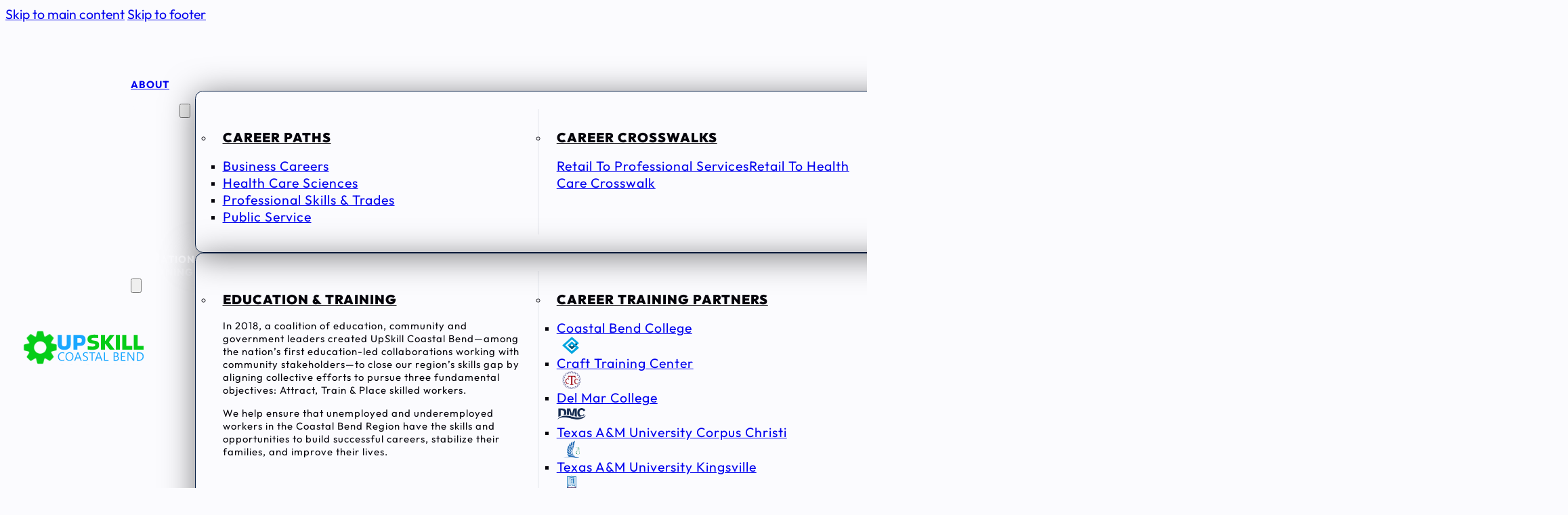

--- FILE ---
content_type: text/html; charset=UTF-8
request_url: https://www.upskillcoastalbend.org/program/clinical-medical-assistant-ccma/
body_size: 21044
content:
<!DOCTYPE html>
<html lang="en-US" prefix="og: https://ogp.me/ns#">
<head>
<meta charset="UTF-8">
<meta name="viewport" content="width=device-width, initial-scale=1">

<!-- Search Engine Optimization by Rank Math - https://rankmath.com/ -->
<title>Clinical Medical Assistant (CCMA) - Upskill Coastal Bend</title>
<meta name="robots" content="follow, index, max-snippet:-1, max-video-preview:-1, max-image-preview:large"/>
<link rel="canonical" href="https://www.upskillcoastalbend.org/program/clinical-medical-assistant-ccma/" />
<meta property="og:locale" content="en_US" />
<meta property="og:type" content="article" />
<meta property="og:title" content="Clinical Medical Assistant (CCMA) - Upskill Coastal Bend" />
<meta property="og:url" content="https://www.upskillcoastalbend.org/program/clinical-medical-assistant-ccma/" />
<meta property="og:site_name" content="UpSKILL Coastal Bend" />
<meta property="article:publisher" content="https://www.facebook.com/UpSkillCoastalBend/" />
<meta property="article:section" content="Education Programs" />
<meta property="og:updated_time" content="2025-02-25T10:27:13-06:00" />
<meta name="twitter:card" content="summary_large_image" />
<meta name="twitter:title" content="Clinical Medical Assistant (CCMA) - Upskill Coastal Bend" />
<!-- /Rank Math WordPress SEO plugin -->

<link rel="alternate" type="application/rss+xml" title="Upskill Coastal Bend &raquo; Feed" href="https://www.upskillcoastalbend.org/feed/" />
<link rel="alternate" type="application/rss+xml" title="Upskill Coastal Bend &raquo; Comments Feed" href="https://www.upskillcoastalbend.org/comments/feed/" />
<link rel="alternate" title="oEmbed (JSON)" type="application/json+oembed" href="https://www.upskillcoastalbend.org/wp-json/oembed/1.0/embed?url=https%3A%2F%2Fwww.upskillcoastalbend.org%2Fprogram%2Fclinical-medical-assistant-ccma%2F" />
<link rel="alternate" title="oEmbed (XML)" type="text/xml+oembed" href="https://www.upskillcoastalbend.org/wp-json/oembed/1.0/embed?url=https%3A%2F%2Fwww.upskillcoastalbend.org%2Fprogram%2Fclinical-medical-assistant-ccma%2F&#038;format=xml" />
<style id='wp-img-auto-sizes-contain-inline-css'>
img:is([sizes=auto i],[sizes^="auto," i]){contain-intrinsic-size:3000px 1500px}
/*# sourceURL=wp-img-auto-sizes-contain-inline-css */
</style>
<link rel='stylesheet' id='bricks-post-18174-css' href='https://www.upskillcoastalbend.org/upskill/wp-content/uploads/bricks/css/post-18174.min.css' media='all' />
<link rel='stylesheet' id='bricks-post-17782-css' href='https://www.upskillcoastalbend.org/upskill/wp-content/uploads/bricks/css/post-17782.min.css' media='all' />
<style id='classic-theme-styles-inline-css'>
/*! This file is auto-generated */
.wp-block-button__link{color:#fff;background-color:#32373c;border-radius:9999px;box-shadow:none;text-decoration:none;padding:calc(.667em + 2px) calc(1.333em + 2px);font-size:1.125em}.wp-block-file__button{background:#32373c;color:#fff;text-decoration:none}
/*# sourceURL=/wp-includes/css/classic-themes.min.css */
</style>
<link rel='stylesheet' id='bricks-frontend-css' href='https://www.upskillcoastalbend.org/upskill/wp-content/themes/bricks/assets/css/frontend-light-layer.min.css' media='all' />
<style id='bricks-frontend-inline-css'>
@font-face{font-family:"Outfit";font-weight:400;font-display:swap;src:url(https://www.upskillcoastalbend.org/upskill/wp-content/uploads/Outfit-VariableFont_wght.ttf) format("truetype");}@font-face{font-family:"Outfit";font-weight:700;font-display:swap;src:url(https://www.upskillcoastalbend.org/upskill/wp-content/uploads/Outfit-VariableFont_wght.ttf) format("truetype");}@font-face{font-family:"Outfit";font-weight:900;font-display:swap;src:url(https://www.upskillcoastalbend.org/upskill/wp-content/uploads/Outfit-VariableFont_wght.ttf) format("truetype");}

/*# sourceURL=bricks-frontend-inline-css */
</style>
<link rel='stylesheet' id='bricks-child-css' href='https://www.upskillcoastalbend.org/upskill/wp-content/themes/bricks-child/style.css' media='all' />
<link rel='stylesheet' id='bricks-color-palettes-css' href='https://www.upskillcoastalbend.org/upskill/wp-content/uploads/bricks/css/color-palettes.min.css' media='all' />
<link rel='stylesheet' id='bricks-global-variables-css' href='https://www.upskillcoastalbend.org/upskill/wp-content/uploads/bricks/css/global-variables.min.css' media='all' />
<link rel='stylesheet' id='bricks-theme-style-main-css' href='https://www.upskillcoastalbend.org/upskill/wp-content/uploads/bricks/css/theme-style-main.min.css' media='all' />
<link rel='stylesheet' id='bricks-post-66-css' href='https://www.upskillcoastalbend.org/upskill/wp-content/uploads/bricks/css/post-66.min.css' media='all' />
<link rel='stylesheet' id='bricks-post-18195-css' href='https://www.upskillcoastalbend.org/upskill/wp-content/uploads/bricks/css/post-18195.min.css' media='all' />
<link rel='stylesheet' id='bricks-post-68-css' href='https://www.upskillcoastalbend.org/upskill/wp-content/uploads/bricks/css/post-68.min.css' media='all' />
<link rel='stylesheet' id='bricks-global-custom-css-css' href='https://www.upskillcoastalbend.org/upskill/wp-content/uploads/bricks/css/global-custom-css.min.css' media='all' />
<link rel='stylesheet' id='bricks-ionicons-css' href='https://www.upskillcoastalbend.org/upskill/wp-content/themes/bricks/assets/css/libs/ionicons-layer.min.css' media='all' />
<style id='bricks-frontend-inline-inline-css'>
.header {padding-top: calc(.5 * var(--header-space)); padding-right: var(--header-space); padding-bottom: calc(.5 * var(--header-space)); padding-left: var(--header-space)}.header__container { border-radius: var(--radius-m);} .header__menu { font-weight: 700; text-transform: uppercase; letter-spacing: 0.25px;}.header__container {display: grid; align-items: initial; grid-template-columns: minmax(100px, 1fr) auto minmax(100px, 1fr); color: var(--light); grid-gap: var(--card-space); transition: all 0.4s ease-in-out; padding-top: calc(0.5 * var(--header-space)); padding-right: var(--header-space); padding-bottom: calc(0.5 * var(--header-space)); padding-left: var(--header-space); align-items: center}.scrolling .header__container { box-shadow: var(--shadow-m); background: var(--primary);}@media (max-width: 1024px) {.header__container {grid-template-columns: minmax(100px, 1fr) auto}}.header__logo .bricks-site-logo {height: 55px}@media (max-width: 478px) {.header__logo .bricks-site-logo {height: 50px}}@media (max-width: 1024px) {.header-menu.brx-open .brx-nav-nested-items {background-color: var(--primary); height: 100vh}.header-menu {color: var(--light)}}@media (max-width: 478px) {.header-menu.brx-open .brx-nav-nested-items {justify-content: flex-start; align-items: flex-start}}.header-menu__nav {justify-content: center; align-items: center; align-self: center !important}@media (max-width: 478px) {.header-menu__nav {font-size: var(--text-l); padding-top: var(--space-4xl); padding-right: var(--gutter); padding-left: var(--gutter)}}@media (max-width: 1024px) {.mobile-search__wrapper {align-items: center; margin-bottom: var(--space-2xl)}}@media (max-width: 478px) {.mobile-search__wrapper {align-self: stretch !important; width: 100%; align-items: stretch}}.header__search button {color: var(--primary)}.header__search {display: flex}@media (max-width: 1024px) {.header__search form {background-color: var(--bg-surface)}}.header__search--mobile {display: none}@media (max-width: 1024px) {.header__search--mobile {display: block}.header__search--mobile input[type=search] {width: 100%; background-color: var(--light-10)}.header__search--mobile .bricks-search-overlay .bricks-search-form {max-width: 100%}.header__search--mobile button {background-color: var(--light-10)}}@media (max-width: 478px) {.header__search--mobile {margin-bottom: var(--space-m); max-width: 90vw}.header__search--mobile input[type=search] {color: var(--light); width: 100%; background-color: var(--bg-surface)}.header__search--mobile input[type=search]::placeholder {color: var(--bg-surface)}.header__search--mobile .bricks-search-overlay .bricks-search-form {max-width: 100%}.header__search--mobile button {background-color: var(--light-20)}}.theme-always-dark { }.header-menu__top-link {font-weight: 700; letter-spacing: 1px; font-size: var(--text-m); text-transform: uppercase; display: flex}@media (max-width: 1024px) {.header-menu__top-link {font-size: var(--text-2xl)}}@media (max-width: 478px) {.header-menu__top-link {font-size: var(--text-xl)}}@media (max-width: 1024px) {.header-menu__dropdown.open button{ transform: rotate(-90deg);}.header-menu__dropdown {color: var(--light)}}.mega-menu__sub-menu {padding-top: var(--space-m); padding-right: var(--space-m); padding-bottom: var(--space-m); padding-left: var(--space-m); grid-gap: var(--header-space); color: var(--dark); display: grid; align-items: initial; grid-template-columns: repeat(3, minmax(0, 1fr))}.mega-menu__sub-menu { box-shadow: var(--shadow-xl); border: 1px solid var(--primary); border-radius:var(--radius-m) var(--radius-m)}@media (max-width: 1024px) {.mega-menu__sub-menu {font-size: var(--text-l); color: var(--light); grid-gap: var(--card-space); grid-template-columns: repeat(1, minmax(0, 1fr)); background-color: var(--primary); padding-right: var(--gutter); padding-left: var(--gutter)}.mega-menu__sub-menu { box-shadow: none;}}@media (max-width: 478px) {.mega-menu__sub-menu {padding-right: 0; padding-left: 0; background-color: var(--primary); color: var(--light); grid-gap: var(--space-xl); border-top-width: .01em; border-top-style: solid}}.sub-menu__column {row-gap: 0px; padding-top: var(--space-xs); padding-right: var(--space-xs); padding-bottom: var(--space-xs); padding-left: var(--space-xs)}.sub-menu__column { border-right: 1px solid var(--primary-10);} .sub-menu__column:nth-of-type(3) { border-right: none;}@media (max-width: 478px) {.sub-menu__column {padding-top: 0; padding-right: 0; padding-bottom: 0; padding-left: 0}}.header-menu__sub-heading {font-size: var(--text-l); text-transform: uppercase; text-decoration: underline; font-weight: 900; color: var(--dark); margin-bottom: var(--card-space)}@media (max-width: 1024px) {.header-menu__sub-heading {color: var(--light)}}@media (max-width: 478px) {.header-menu__sub-heading {color: var(--light-80); text-transform: uppercase; text-decoration: none; font-style: italic}}.sub-menu__ul {padding-left: 0; row-gap: 0px}.header-menu__link {text-transform: capitalize; font-weight: 400; font-size: var(--text-l)}@media (max-width: 1024px) {.header-menu__link {font-size: var(--text-xl)}}@media (max-width: 478px) {.header-menu__link {text-transform: capitalize; font-size: var(--text-xl)}}@media (max-width: 1024px) {.header-menu__copy {display: none}}@media (max-width: 478px) {.header-menu__copy {display: none}}.header__lede {text-transform: none; font-weight: 400; font-size: var(--text-m)}.header__lede a {text-transform: none; font-weight: 400; font-size: var(--text-m); font-size: inherit}.header_ul {padding-left: 0; row-gap: var(--space-4xs)}@media (max-width: 478px) {.header_ul {row-gap: var(--space-s)}}.header__partner-link-wrapper {flex-direction: row; column-gap: var(--space-3xs); align-self: flex-start !important; align-items: center}@media (max-width: 478px) {.header__partner-link-wrapper {display: flex; line-height: 1; text-wrap: pretty; grid-gap: var(--card-space); flex-wrap: nowrap; justify-content: space-between}}.header__icon-wrapper {height: var(--space-m); display: flex; order: -1}@media (max-width: 478px) {.header__icon-wrapper {order: 0; width: var(--space-l); height: var(--space-l)}}.header__icon {height: auto; width: var(--text-3xl)}.header__icon:not(.tag), .header__icon img {object-fit: contain}@media (max-width: 1024px) {.header__icon { filter: saturate(0) invert(1) brightness(1.5);}}.sub-menu__li {display: block}@media (max-width: 478px) {.image-wrapper {aspect-ratio: 5/4}}.header__image-link:not(.tag), .header__image-link img {object-fit: contain}.header__image-link {height: 75px}@media (max-width: 1024px) {.header__image-link { filter: saturate(0) brightness(100)}}@media (max-width: 478px) {.header__image-link {margin-bottom: 0}}.theme-toggle-wrapper {flex-direction: row; padding-top: 0; padding-right: 0; padding-bottom: 0; padding-left: 0; background-color: rgba(0, 0, 0, 0); position: relative; align-self: center !important; align-items: center; display: flex}@media (max-width: 1024px) {.theme-toggle-wrapper {display: block}}.theme-toggle-wrapper--mobile {display: none}@media (max-width: 1024px) {.theme-toggle-wrapper--mobile {display: flex; margin-top: var(--space-4xl); align-self: center !important; flex-direction: column}}@media (max-width: 478px) {.theme-toggle-wrapper--mobile {margin-top: var(--space-2xl)}}.theme-toggle-2 { --duration: .5s; height: var(--text-2xl);} .cf-theme-dark .theme-toggle-2 path { transition: transform var(--duration) cubic-bezier(0,0,.15,1);} .cf-theme-dark .theme-toggle-2 g path { transform: translate3d(0, 50%, 0);}@media (max-width: 1024px) {.theme-toggle-2 {width: var(--space-xl); height: var(--space-xl)}}.theme-toggle-blank .cf-light-mode-icon, .theme-toggle-blank .cf-dark-mode-icon {font-size: var(--text-xl)}.theme-toggle-blank svg.cf-theme-icon {width: var(--text-xl); height: var(--text-xl)}.hidden-accessible {position: absolute}.hidden-accessible { inline-size: 1px !important; block-size: 1px !important; padding: 0; margin: -1px; overflow: hidden; clip-path: rect(0, 0, 0, 0); white-space: nowrap; border: 0;}.clickable-parent:not(a) { position: static;} .clickable-parent:not(a) a { position: static;} .clickable-parent:not(a) > a::after { content: ""; position: absolute; inset: 0; cursor: pointer !important; display: flex; z-index: 1;}button.clickable-parent, a.clickable-parent { position: static !important;}button.clickable-parent::after, a.clickable-parent::after { content: ""; position: absolute; inset: 0; cursor: pointer !important; display: flex; z-index: 1;} .bricks-area a.clickable-parent::after, .bricks-area .clickable-parent > a::after { content: ""; position: relative;}.header-mobile__tools {display: none}@media (max-width: 1024px) {.header-mobile__tools {padding-top: calc(2* var(--header-space)); padding-right: calc(2* var(--header-space)); padding-bottom: calc(2* var(--header-space)); padding-left: calc(2* var(--header-space)); display: block; position: absolute; top: 0px; right: 0px; left: 0px}}@media (max-width: 478px) {.header-mobile__tools {padding-top: var(--header-space); padding-bottom: var(--header-space)}}@media (max-width: 1024px) {.mobile-nav__header {flex-direction: row; justify-content: space-between}}@media (max-width: 478px) {.mobile-nav__header {align-items: center; flex-wrap: nowrap}}@media (max-width: 478px) {.menu-toggle .brxa-inner { --brxe-toggle-bar-width: 30px; transition: transform .15s linear;}.menu-toggle {color: var(--light); width: 30px}.menu-toggle .brxa-inner {--brxe-toggle-bar-height: 5px}}@media (max-width: 1024px) {.menu-toggle--close {width: 50px; height: 50px}.menu-toggle--close svg {width: var(--text-4xl); height: var(--text-4xl);}}@media (max-width: 478px) {.menu-toggle--close svg {width: var(--text-4xl); height: var(--text-4xl);}.menu-toggle--close {align-items: center; justify-content: center; width: 30px}}.header-right {column-gap: var(--card-space); align-items: center; flex-direction: row; justify-content: flex-end}@media (max-width: 1024px) {.header-right {display: none}}.blog-hero {padding-bottom: 0}.bg-primary-gradient { background: var(--primary);background-image: linear-gradient(270deg, var(--primary), var(--primary-l-1) 52.8%, var(--primary-d-2));}.blog-hero__inner {position: relative; padding-top: var(--space-xl); padding-right: var(--gutter); padding-bottom: var(--space-xl); padding-left: var(--gutter)}@media (max-width: 767px) {.blog-hero__inner {padding-top: var(--space-3xl); padding-bottom: var(--space-2xl)}}.blog-hero__content-wrapper {color: var(--text-light); text-align: center; align-items: center; row-gap: var(--content-gap)}.blog-hero__heading {width: 30ch; max-width: 100%}.accent-heading {line-height: 1.1; text-transform: uppercase; letter-spacing: .095em; font-size: var(--text-l); font-weight: 400; color: var(--text-body); order: -1; margin-bottom: 0}.heading--accent-color {display: block; text-wrap: balance; color: var(--text-title)}.heading--accent-color .heading--accent { color: var(--accent);}.card {display: grid; align-items: initial; grid-gap: var(--card-space); padding-top: var(--space-m); padding-right: var(--space-m); padding-bottom: var(--space-m); padding-left: var(--space-m); border-radius: var(--radius-m); background-color: var(--bg-surface); position: relative}.card { box-shadow: var(--shadow-m);}.table--flush {position: absolute; top: 0px; right: 0px; left: 0px}.table__header {color: var(--text-body)}@media (max-width: 478px) {.table__header {font-size: var(--text-s)}}.table__body {color: var(--text-title); background-color: var(--bg-surface)}@media (max-width: 478px) {.table__body {font-size: var(--text-m)}}.program-card {background-color: var(--light-5)}.program-card--page {margin-top: var(--space-l)}.section-programs__content {padding-top: var(--space-s)}.related-program-contact {row-gap: 0px; background-color: var(--light-10); padding-bottom: var(--space-s)}.program-card__header {row-gap: 0px; align-items: flex-start; display: grid; align-items: initial; grid-template-columns: minmax(0, 3fr) minmax(0, 1fr)}@media (max-width: 1024px) {.program-card__header {grid-template-columns: minmax(0, 2fr) minmax(0, 1fr)}}.program-card--page__header {grid-template-columns: repeat(1, minmax(0, 1fr)); justify-items: center; display: grid; align-items: initial}.partner-contacts__icon {width: var(--text-4xl); height: var(--text-4xl)}.partner-contacts__icon :not([stroke="none"]) {stroke: var(--accent) !important}.program-card__title {row-gap: 0px}.program-car__program {font-size: var(--text-xl)}@media (max-width: 1024px) {.program-car__program {font-size: var(--text-l)}}@media (max-width: 478px) {.program-car__program {text-wrap: pretty}}.program-card__partner {font-size: var(--text-l); color: var(--text-body)}@media (max-width: 478px) {.program-card__partner {font-size: var(--text-m)}}.btn {text-align: center; line-height: 1.2; padding-top: var(--space-xs); padding-right: var(--space-m); padding-bottom: var(--space-xs); padding-left: var(--space-m)}.btn { text-transform: uppercase; font-weight: 700; background: var(--primary); color: var(--light); box-shadow: 0px 3px 0px 0px var(--accent) !important; border-radius: var(--radius-s);padding: var(--space-s) var(--space-m); }@media (max-width: 478px) {.btn {text-wrap: balance; padding-top: var(--space-m); padding-right: var(--space-m); padding-bottom: var(--space-m); padding-left: var(--space-m)}}.btn--accent-hover:hover { background: var(--accent); box-shadow: none;}.btn--text-hover {transition: all 0.1s ease-out}.btn--text-hover { position: relative;} .btn--text-hover .btn__hover-text{ opacity: 0;} .btn--text-hover:hover .btn__hover-text { opacity: 1;} .btn--text-hover:hover .btn__text { opacity: 0;}.btn--small {padding-top: var(--space-2xs); padding-right: var(--space-s); padding-bottom: var(--space-2xs); padding-left: var(--space-s); font-size: var(--text-s)}.btn__hover-text {text-align: center; height: 100%; top: 0px; right: 0px; bottom: 0px; left: 0px}.btn__hover-text { position: absolute;height: 100%; width: 100%; top: 0; left: 0; right:0; display: flex; flex-direction: row; justify-content: center; align-items: center;}.footer {display: grid; align-items: initial; grid-template-columns: repeat(1, minmax(0, 1fr)); grid-template-rows: repeat(1, minmax(0, 1fr)); grid-gap: var(--container-gap); background-color: var(--primary); padding-top: var(--space-xl); padding-right: var(--gutter); padding-bottom: var(--space-m); padding-left: var(--gutter)}@media (max-width: 1024px) {.footer {padding-top: var(--space-2xl); padding-bottom: var(--space-2xl)}}.footer__inner {display: grid; align-items: initial; grid-template-columns: repeat(6, minmax(0, 1fr)); grid-template-rows: repeat(1, minmax(0, 1fr)); align-items: stretch; grid-gap: var(--container-gap) var(--space-2xl)}@media (max-width: 1024px) {.footer__inner {grid-auto-columns: 1fr; grid-template-columns: repeat(1, minmax(0, 1fr))}}.footer__contact-wrapper {display: flex; flex-direction: column; row-gap: var(--container-gap); grid-column: 1 / 3}@media (max-width: 1024px) {.footer__contact-wrapper {grid-column: unset}}.footer__logo-wrapper {grid-column: 1/end}@media (max-width: 1024px) {.footer__logo-wrapper {grid-column: unset}}.footer__logo {width: 15em}.footer__content-wrapper {display: flex; grid-column: 3/end; flex-direction: column; position: relative; row-gap: var(--container-gap)}.footer__content-wrapper .footer__nav-wrapper, .footer__social-wrapper {position: relative;} .footer__content-wrapper > *:nth-child(1)::after,.footer__content-wrapper > *:nth-child(2)::after {content: ''; position: absolute; bottom: calc((var(--container-gap) / 2) * -1); width: 100%; height: .1em; background-color: var(--accent-l-3); opacity: .5;}@media (max-width: 1024px) {.footer__content-wrapper {grid-column: unset}}.footer__nav-wrapper {display: grid; align-items: initial; grid-template-columns: repeat(3, minmax(0, 1fr)); grid-gap: var(--card-space); grid-template-rows: repeat(1, minmax(0, 1fr))}@media (max-width: 1024px) {.footer__nav-wrapper {grid-template-columns: repeat(2, minmax(0, 1fr))}}@media (max-width: 767px) {.footer__nav-wrapper {grid-template-columns: repeat(1, minmax(0, 1fr))}}@media (max-width: 478px) {.footer__nav-wrapper {padding-bottom: var(--container-gap); grid-template-columns: repeat(1, minmax(0, 1fr))}}.footer__nav-column {display: flex; flex-direction: column; row-gap: var(--card-space); padding-left: 0; margin-top: 0; margin-bottom: 0}@media (max-width: 478px) {.footer__nav-column {flex-direction: column}}.footer__dropdown {color: var(--light); font-weight: 700; font-size: var(--text-xl); opacity: 1}.footer__dropdown .brx-dropdown-content {background-color: rgba(0, 0, 0, 0); font-size: var(--text-l); font-weight: 400}.footer__dropdown .brx-submenu-toggle button[aria-expanded="true"] {transform: rotateZ(90deg)}.footer__dropdown { --padding: var(--card-space);} .footer__dropdown .brx-submenu-toggle { padding-bottom: var(--padding); line-height: 1;} .footer__dropdown button { visibility: hidden;}@media (max-width: 478px) {.footer__dropdown .brx-submenu-toggle { padding-top: var(--padding)}.footer__dropdown button { visibility: visible; margin-inline-start: auto;}.footer__dropdown {transition: all .5s}}.footer__nav-content {display: block; z-index: 0}.footer__nav-content { opacity: 1; visibility: visible; pointer-events: all;}@media (max-width: 478px) {.footer__dropdown:not(.open) .footer__nav-content { display: none;}}.footer__list-item {color: var(--text-body)}@media (max-width: 478px) {.footer__list-item {font-size: var(--text-xl); margin-bottom: var(--space-2xs)}}.footer__link {line-height: 1; margin-bottom: calc(var(--card-space) / 1.25)}@media (max-width: 1024px) {.footer__link {font-size: var(--text-xl); line-height: var(--text-2xl)}}@media (max-width: 767px) {.footer__link {line-height: var(--text-3xl)}}@media (max-width: 478px) {.footer__link {line-height: var(--text-4xl)}}.footer__resources {grid-column: span 3}@media (max-width: 1024px) {.footer__resources {grid-column: span 1}}@media (max-width: 478px) {.footer__resources {grid-column: span 1}}.footer__resources-nav {display: grid; align-items: initial; grid-template-columns: repeat(3, minmax(0, 1fr)); grid-gap: 0var(--grid-gap) ; grid-template-rows: repeat(1, minmax(0, 1fr))}@media (max-width: 1024px) {.footer__resources-nav {grid-template-columns: repeat(1, minmax(0, 1fr))}}@media (max-width: 478px) {.footer__resources-nav {grid-template-columns: repeat(1, minmax(0, 1fr)); grid-template-rows: repeat(1, minmax(0, 1fr)); grid-auto-flow: row}}.footer__social-wrapper {align-items: center; display: flex; flex-wrap: wrap; column-gap: var(--space-2xl); flex-direction: row; row-gap: var(--card-space)}.social-alpha {align-items: center; display: flex; column-gap: 1em; margin-top: 0; margin-bottom: 0; padding-left: 0; flex-shrink: 0; flex-wrap: wrap}.social-alpha { list-style: none;padding-inline-start: 0;margin-block: 0;}@media (max-width: 1024px) {.social-alpha {row-gap: 1em}}.social-alpha__list-item {max-width: fit-content}.social-alpha__icon-wrapper {display: flex; color: var(--text-body); align-items: center}.social-alpha__icon {color: var(--light); fill: var(--light)}.legal-meta-alpha {display: flex; color: var(--text-light-muted); font-size: var(--text-m); flex-direction: row; flex-wrap: wrap; column-gap: var(--content-gap); row-gap: calc(var(--content-gap) / 2); margin-right: 0; margin-left: 0; grid-column: 1/end}@media (max-width: 1024px) {.legal-meta-alpha {grid-column: unset}}.legal-meta-alpha__copyright {display: flex; width: fit-content; color: var(--text-body)}.legal-meta-alpha__nav {display: flex; flex-direction: row; width: auto}.legal-meta-alpha__nav { --link-color: var(--text-dark-muted); --link-color-hover: var(--text-dark);}.legal-meta-alpha__list {padding-left: 0; display: flex; justify-content: center; flex-wrap: nowrap; column-gap: 1em; row-gap: 1em; margin-top: 0; margin-bottom: 0}.legal-meta-alpha__list {list-style-type: none;}.legal-meta-alpha__list-item {width: auto}.legal-meta-alpha__link {color: var(--text-body)}.babel {padding-top: var(--space-s); padding-right: var(--gutter); padding-bottom: var(--space-s); padding-left: var(--gutter)}.babel__inner {display: grid; align-items: initial; grid-template-columns: repeat(2, minmax(0, 1fr)); grid-gap: var(--content-gap) var(--container-gap); color: var(--text-body)}@media (max-width: 767px) {.babel__inner {grid-template-columns: repeat(1, minmax(0, 1fr))}}.to-top { background-color: var(--primary); color: var(--light); border-radius: var(--radius-s); box-shadow: 0px 3px 0px 0px var(--accent); transition: box-shadow 0.2s ease-in-out} .to-top:hover { box-shadow: none;}
/*# sourceURL=bricks-frontend-inline-inline-css */
</style>
<link rel='stylesheet' id='core-framework-frontend-css' href='https://www.upskillcoastalbend.org/upskill/wp-content/plugins/core-framework/assets/public/css/core_framework.css' media='all' />
<style id='core-framework-inline-inline-css'>
:root {--wp--preset--color--cf_primary: var(--primary);--wp--preset--color--cf_primary-5: var(--primary-5);--wp--preset--color--cf_primary-10: var(--primary-10);--wp--preset--color--cf_primary-20: var(--primary-20);--wp--preset--color--cf_primary-30: var(--primary-30);--wp--preset--color--cf_primary-40: var(--primary-40);--wp--preset--color--cf_primary-50: var(--primary-50);--wp--preset--color--cf_primary-60: var(--primary-60);--wp--preset--color--cf_primary-70: var(--primary-70);--wp--preset--color--cf_primary-80: var(--primary-80);--wp--preset--color--cf_primary-90: var(--primary-90);--wp--preset--color--cf_primary-d-1: var(--primary-d-1);--wp--preset--color--cf_primary-d-2: var(--primary-d-2);--wp--preset--color--cf_primary-d-3: var(--primary-d-3);--wp--preset--color--cf_primary-l-1: var(--primary-l-1);--wp--preset--color--cf_primary-l-2: var(--primary-l-2);--wp--preset--color--cf_primary-l-3: var(--primary-l-3);--wp--preset--color--cf_primary-l-4: var(--primary-l-4);--wp--preset--color--cf_secondary: var(--secondary);--wp--preset--color--cf_secondary-5: var(--secondary-5);--wp--preset--color--cf_secondary-10: var(--secondary-10);--wp--preset--color--cf_secondary-20: var(--secondary-20);--wp--preset--color--cf_secondary-30: var(--secondary-30);--wp--preset--color--cf_secondary-40: var(--secondary-40);--wp--preset--color--cf_secondary-50: var(--secondary-50);--wp--preset--color--cf_secondary-60: var(--secondary-60);--wp--preset--color--cf_secondary-70: var(--secondary-70);--wp--preset--color--cf_secondary-80: var(--secondary-80);--wp--preset--color--cf_secondary-90: var(--secondary-90);--wp--preset--color--cf_secondary-d-1: var(--secondary-d-1);--wp--preset--color--cf_secondary-d-2: var(--secondary-d-2);--wp--preset--color--cf_secondary-d-3: var(--secondary-d-3);--wp--preset--color--cf_secondary-d-4: var(--secondary-d-4);--wp--preset--color--cf_secondary-l-1: var(--secondary-l-1);--wp--preset--color--cf_secondary-l-2: var(--secondary-l-2);--wp--preset--color--cf_secondary-l-3: var(--secondary-l-3);--wp--preset--color--cf_secondary-l-4: var(--secondary-l-4);--wp--preset--color--cf_accent: var(--accent);--wp--preset--color--cf_accent-l-1: var(--accent-l-1);--wp--preset--color--cf_accent-l-2: var(--accent-l-2);--wp--preset--color--cf_accent-l-3: var(--accent-l-3);--wp--preset--color--cf_accent-l-4: var(--accent-l-4);--wp--preset--color--cf_bg-body: var(--bg-body);--wp--preset--color--cf_bg-surface: var(--bg-surface);--wp--preset--color--cf_overlay: var(--overlay);--wp--preset--color--cf_text-body: var(--text-body);--wp--preset--color--cf_text-title: var(--text-title);--wp--preset--color--cf_border-primary: var(--border-primary);--wp--preset--color--cf_shadow-primary: var(--shadow-primary);--wp--preset--color--cf_shadow-primary-5: var(--shadow-primary-5);--wp--preset--color--cf_shadow-primary-10: var(--shadow-primary-10);--wp--preset--color--cf_shadow-primary-20: var(--shadow-primary-20);--wp--preset--color--cf_shadow-primary-30: var(--shadow-primary-30);--wp--preset--color--cf_shadow-primary-40: var(--shadow-primary-40);--wp--preset--color--cf_shadow-primary-50: var(--shadow-primary-50);--wp--preset--color--cf_shadow-primary-60: var(--shadow-primary-60);--wp--preset--color--cf_shadow-primary-70: var(--shadow-primary-70);--wp--preset--color--cf_shadow-primary-80: var(--shadow-primary-80);--wp--preset--color--cf_shadow-primary-90: var(--shadow-primary-90);--wp--preset--color--cf_light: var(--light);--wp--preset--color--cf_light-5: var(--light-5);--wp--preset--color--cf_light-10: var(--light-10);--wp--preset--color--cf_light-20: var(--light-20);--wp--preset--color--cf_light-30: var(--light-30);--wp--preset--color--cf_light-40: var(--light-40);--wp--preset--color--cf_light-50: var(--light-50);--wp--preset--color--cf_light-60: var(--light-60);--wp--preset--color--cf_light-70: var(--light-70);--wp--preset--color--cf_light-80: var(--light-80);--wp--preset--color--cf_light-90: var(--light-90);--wp--preset--color--cf_dark: var(--dark);--wp--preset--color--cf_dark-5: var(--dark-5);--wp--preset--color--cf_dark-10: var(--dark-10);--wp--preset--color--cf_dark-20: var(--dark-20);--wp--preset--color--cf_dark-30: var(--dark-30);--wp--preset--color--cf_dark-40: var(--dark-40);--wp--preset--color--cf_dark-50: var(--dark-50);--wp--preset--color--cf_dark-60: var(--dark-60);--wp--preset--color--cf_dark-70: var(--dark-70);--wp--preset--color--cf_dark-80: var(--dark-80);--wp--preset--color--cf_dark-90: var(--dark-90);--wp--preset--color--cf_success: var(--success);--wp--preset--color--cf_success-5: var(--success-5);--wp--preset--color--cf_success-10: var(--success-10);--wp--preset--color--cf_success-20: var(--success-20);--wp--preset--color--cf_success-30: var(--success-30);--wp--preset--color--cf_success-40: var(--success-40);--wp--preset--color--cf_success-50: var(--success-50);--wp--preset--color--cf_success-60: var(--success-60);--wp--preset--color--cf_success-70: var(--success-70);--wp--preset--color--cf_success-80: var(--success-80);--wp--preset--color--cf_success-90: var(--success-90);--wp--preset--color--cf_error: var(--error);--wp--preset--color--cf_error-5: var(--error-5);--wp--preset--color--cf_error-10: var(--error-10);--wp--preset--color--cf_error-20: var(--error-20);--wp--preset--color--cf_error-30: var(--error-30);--wp--preset--color--cf_error-40: var(--error-40);--wp--preset--color--cf_error-50: var(--error-50);--wp--preset--color--cf_error-60: var(--error-60);--wp--preset--color--cf_error-70: var(--error-70);--wp--preset--color--cf_error-80: var(--error-80);--wp--preset--color--cf_error-90: var(--error-90);}:root.cf-theme-dark {--wp--preset--color--cf_primary: var(--primary);--wp--preset--color--cf_primary-5: var(--primary-5);--wp--preset--color--cf_primary-10: var(--primary-10);--wp--preset--color--cf_primary-20: var(--primary-20);--wp--preset--color--cf_primary-30: var(--primary-30);--wp--preset--color--cf_primary-40: var(--primary-40);--wp--preset--color--cf_primary-50: var(--primary-50);--wp--preset--color--cf_primary-60: var(--primary-60);--wp--preset--color--cf_primary-70: var(--primary-70);--wp--preset--color--cf_primary-80: var(--primary-80);--wp--preset--color--cf_primary-90: var(--primary-90);--wp--preset--color--cf_primary-d-1: var(--primary-d-1);--wp--preset--color--cf_primary-d-2: var(--primary-d-2);--wp--preset--color--cf_primary-d-3: var(--primary-d-3);--wp--preset--color--cf_primary-l-1: var(--primary-l-1);--wp--preset--color--cf_primary-l-2: var(--primary-l-2);--wp--preset--color--cf_primary-l-3: var(--primary-l-3);--wp--preset--color--cf_primary-l-4: var(--primary-l-4);--wp--preset--color--cf_secondary: var(--secondary);--wp--preset--color--cf_secondary-5: var(--secondary-5);--wp--preset--color--cf_secondary-10: var(--secondary-10);--wp--preset--color--cf_secondary-20: var(--secondary-20);--wp--preset--color--cf_secondary-30: var(--secondary-30);--wp--preset--color--cf_secondary-40: var(--secondary-40);--wp--preset--color--cf_secondary-50: var(--secondary-50);--wp--preset--color--cf_secondary-60: var(--secondary-60);--wp--preset--color--cf_secondary-70: var(--secondary-70);--wp--preset--color--cf_secondary-80: var(--secondary-80);--wp--preset--color--cf_secondary-90: var(--secondary-90);--wp--preset--color--cf_secondary-d-1: var(--secondary-d-1);--wp--preset--color--cf_secondary-d-2: var(--secondary-d-2);--wp--preset--color--cf_secondary-d-3: var(--secondary-d-3);--wp--preset--color--cf_secondary-d-4: var(--secondary-d-4);--wp--preset--color--cf_secondary-l-1: var(--secondary-l-1);--wp--preset--color--cf_secondary-l-2: var(--secondary-l-2);--wp--preset--color--cf_secondary-l-3: var(--secondary-l-3);--wp--preset--color--cf_secondary-l-4: var(--secondary-l-4);--wp--preset--color--cf_accent: var(--accent);--wp--preset--color--cf_accent-l-1: var(--accent-l-1);--wp--preset--color--cf_accent-l-2: var(--accent-l-2);--wp--preset--color--cf_accent-l-3: var(--accent-l-3);--wp--preset--color--cf_accent-l-4: var(--accent-l-4);--wp--preset--color--cf_bg-body: var(--bg-body);--wp--preset--color--cf_bg-surface: var(--bg-surface);--wp--preset--color--cf_overlay: var(--overlay);--wp--preset--color--cf_text-body: var(--text-body);--wp--preset--color--cf_text-title: var(--text-title);--wp--preset--color--cf_border-primary: var(--border-primary);--wp--preset--color--cf_shadow-primary: var(--shadow-primary);--wp--preset--color--cf_shadow-primary-5: var(--shadow-primary-5);--wp--preset--color--cf_shadow-primary-10: var(--shadow-primary-10);--wp--preset--color--cf_shadow-primary-20: var(--shadow-primary-20);--wp--preset--color--cf_shadow-primary-30: var(--shadow-primary-30);--wp--preset--color--cf_shadow-primary-40: var(--shadow-primary-40);--wp--preset--color--cf_shadow-primary-50: var(--shadow-primary-50);--wp--preset--color--cf_shadow-primary-60: var(--shadow-primary-60);--wp--preset--color--cf_shadow-primary-70: var(--shadow-primary-70);--wp--preset--color--cf_shadow-primary-80: var(--shadow-primary-80);--wp--preset--color--cf_shadow-primary-90: var(--shadow-primary-90);--wp--preset--color--cf_light: var(--light);--wp--preset--color--cf_light-5: var(--light-5);--wp--preset--color--cf_light-10: var(--light-10);--wp--preset--color--cf_light-20: var(--light-20);--wp--preset--color--cf_light-30: var(--light-30);--wp--preset--color--cf_light-40: var(--light-40);--wp--preset--color--cf_light-50: var(--light-50);--wp--preset--color--cf_light-60: var(--light-60);--wp--preset--color--cf_light-70: var(--light-70);--wp--preset--color--cf_light-80: var(--light-80);--wp--preset--color--cf_light-90: var(--light-90);--wp--preset--color--cf_dark: var(--dark);--wp--preset--color--cf_dark-5: var(--dark-5);--wp--preset--color--cf_dark-10: var(--dark-10);--wp--preset--color--cf_dark-20: var(--dark-20);--wp--preset--color--cf_dark-30: var(--dark-30);--wp--preset--color--cf_dark-40: var(--dark-40);--wp--preset--color--cf_dark-50: var(--dark-50);--wp--preset--color--cf_dark-60: var(--dark-60);--wp--preset--color--cf_dark-70: var(--dark-70);--wp--preset--color--cf_dark-80: var(--dark-80);--wp--preset--color--cf_dark-90: var(--dark-90);--wp--preset--color--cf_success: var(--success);--wp--preset--color--cf_success-5: var(--success-5);--wp--preset--color--cf_success-10: var(--success-10);--wp--preset--color--cf_success-20: var(--success-20);--wp--preset--color--cf_success-30: var(--success-30);--wp--preset--color--cf_success-40: var(--success-40);--wp--preset--color--cf_success-50: var(--success-50);--wp--preset--color--cf_success-60: var(--success-60);--wp--preset--color--cf_success-70: var(--success-70);--wp--preset--color--cf_success-80: var(--success-80);--wp--preset--color--cf_success-90: var(--success-90);--wp--preset--color--cf_error: var(--error);--wp--preset--color--cf_error-5: var(--error-5);--wp--preset--color--cf_error-10: var(--error-10);--wp--preset--color--cf_error-20: var(--error-20);--wp--preset--color--cf_error-30: var(--error-30);--wp--preset--color--cf_error-40: var(--error-40);--wp--preset--color--cf_error-50: var(--error-50);--wp--preset--color--cf_error-60: var(--error-60);--wp--preset--color--cf_error-70: var(--error-70);--wp--preset--color--cf_error-80: var(--error-80);--wp--preset--color--cf_error-90: var(--error-90);
/*# sourceURL=core-framework-inline-inline-css */
</style>
<script id="core-framework-theme-loader-js-after">
(()=>{const e=localStorage.getItem("cf-theme"),t=document.querySelector("html");["light","dark"].includes(String(e))?t?.classList?.add("dark"===e?"cf-theme-dark":"cf-theme-light"):t?.classList?.add("auto"===e&&window.matchMedia("(prefers-color-scheme: dark)").matches?"cf-theme-dark":"cf-theme-light")})();
//# sourceURL=core-framework-theme-loader-js-after
</script>
<link rel="https://api.w.org/" href="https://www.upskillcoastalbend.org/wp-json/" /><link rel="alternate" title="JSON" type="application/json" href="https://www.upskillcoastalbend.org/wp-json/wp/v2/program/6798" /><meta name="generator" content="WordPress 6.9" />
<!-- Google tag (gtag.js) -->
<script async src="https://www.googletagmanager.com/gtag/js?id=G-738CBDJD1P"></script>
<script>
  window.dataLayer = window.dataLayer || [];
  function gtag(){dataLayer.push(arguments);}
  gtag('js', new Date());

  gtag('config', 'G-738CBDJD1P');
</script>
<link rel="icon" href="https://www.upskillcoastalbend.org/upskill/wp-content/uploads/2019/02/cropped-Gear2-150x150.gif" sizes="32x32" />
<link rel="icon" href="https://www.upskillcoastalbend.org/upskill/wp-content/uploads/2019/02/cropped-Gear2.gif" sizes="192x192" />
<link rel="apple-touch-icon" href="https://www.upskillcoastalbend.org/upskill/wp-content/uploads/2019/02/cropped-Gear2.gif" />
<meta name="msapplication-TileImage" content="https://www.upskillcoastalbend.org/upskill/wp-content/uploads/2019/02/cropped-Gear2.gif" />
<style id='global-styles-inline-css'>
:root{--wp--preset--aspect-ratio--square: 1;--wp--preset--aspect-ratio--4-3: 4/3;--wp--preset--aspect-ratio--3-4: 3/4;--wp--preset--aspect-ratio--3-2: 3/2;--wp--preset--aspect-ratio--2-3: 2/3;--wp--preset--aspect-ratio--16-9: 16/9;--wp--preset--aspect-ratio--9-16: 9/16;--wp--preset--color--black: #000000;--wp--preset--color--cyan-bluish-gray: #abb8c3;--wp--preset--color--white: #ffffff;--wp--preset--color--pale-pink: #f78da7;--wp--preset--color--vivid-red: #cf2e2e;--wp--preset--color--luminous-vivid-orange: #ff6900;--wp--preset--color--luminous-vivid-amber: #fcb900;--wp--preset--color--light-green-cyan: #7bdcb5;--wp--preset--color--vivid-green-cyan: #00d084;--wp--preset--color--pale-cyan-blue: #8ed1fc;--wp--preset--color--vivid-cyan-blue: #0693e3;--wp--preset--color--vivid-purple: #9b51e0;--wp--preset--color--cf-primary: #061e44;--wp--preset--color--cf-primary-5: #061e440d;--wp--preset--color--cf-primary-10: #061e441a;--wp--preset--color--cf-primary-20: #061e4433;--wp--preset--color--cf-primary-30: #061e444d;--wp--preset--color--cf-primary-40: #061e4466;--wp--preset--color--cf-primary-50: #061e4480;--wp--preset--color--cf-primary-60: #061e4499;--wp--preset--color--cf-primary-70: #061e44b3;--wp--preset--color--cf-primary-80: #061e44cc;--wp--preset--color--cf-primary-90: #061e44e6;--wp--preset--color--cf-primary-d-1: #00142e;--wp--preset--color--cf-primary-d-2: #0c1327;--wp--preset--color--cf-primary-d-3: #030411;--wp--preset--color--cf-primary-l-1: #001847;--wp--preset--color--cf-primary-l-2: #202550;--wp--preset--color--cf-primary-l-3: #8b8fc1;--wp--preset--color--cf-primary-l-4: #c6c7dd;--wp--preset--color--cf-secondary: hsla(209, 21%, 57%, 1);--wp--preset--color--cf-secondary-5: hsla(209, 21%, 57%, 0.05);--wp--preset--color--cf-secondary-10: hsla(209, 21%, 57%, 0.1);--wp--preset--color--cf-secondary-20: hsla(209, 21%, 57%, 0.2);--wp--preset--color--cf-secondary-30: hsla(209, 21%, 57%, 0.3);--wp--preset--color--cf-secondary-40: hsla(209, 21%, 57%, 0.4);--wp--preset--color--cf-secondary-50: hsla(209, 21%, 57%, 0.5);--wp--preset--color--cf-secondary-60: hsla(209, 21%, 57%, 0.6);--wp--preset--color--cf-secondary-70: hsla(209, 21%, 57%, 0.7);--wp--preset--color--cf-secondary-80: hsla(209, 21%, 57%, 0.8);--wp--preset--color--cf-secondary-90: hsla(209, 21%, 57%, 0.9);--wp--preset--color--cf-secondary-d-1: hsla(210, 15%, 45%, 1);--wp--preset--color--cf-secondary-d-2: hsla(209, 15%, 33%, 1);--wp--preset--color--cf-secondary-d-3: hsla(210, 13%, 22%, 1);--wp--preset--color--cf-secondary-d-4: hsla(206, 11%, 12%, 1);--wp--preset--color--cf-secondary-l-1: hsla(209, 21%, 65%, 1);--wp--preset--color--cf-secondary-l-2: hsla(210, 21%, 74%, 1);--wp--preset--color--cf-secondary-l-3: hsla(210, 22%, 82%, 1);--wp--preset--color--cf-secondary-l-4: hsla(210, 22%, 91%, 1);--wp--preset--color--cf-accent: hsla(126, 95%, 41%, 1);--wp--preset--color--cf-accent-l-1: hsla(114, 63%, 59%, 1);--wp--preset--color--cf-accent-l-2: hsla(110, 63%, 70%, 1);--wp--preset--color--cf-accent-l-3: hsla(108, 65%, 80%, 1);--wp--preset--color--cf-accent-l-4: hsla(107, 65%, 90%, 1);--wp--preset--color--cf-bg-body: #fbfbfe;--wp--preset--color--cf-bg-surface: var(--light-10);--wp--preset--color--cf-overlay: hsla(271, 0%, 0%, 0.05);--wp--preset--color--cf-text-body: #05040b;--wp--preset--color--cf-text-title: var(--primary-d-2);--wp--preset--color--cf-border-primary: var(--primary);--wp--preset--color--cf-shadow-primary: hsl(0, 0%, 0%);--wp--preset--color--cf-shadow-primary-5: hsla(0, 0%, 0%, 0.05);--wp--preset--color--cf-shadow-primary-10: hsla(0, 0%, 0%, 0.1);--wp--preset--color--cf-shadow-primary-20: hsla(0, 0%, 0%, 0.2);--wp--preset--color--cf-shadow-primary-30: hsla(0, 0%, 0%, 0.3);--wp--preset--color--cf-shadow-primary-40: hsla(0, 0%, 0%, 0.4);--wp--preset--color--cf-shadow-primary-50: hsla(0, 0%, 0%, 0.5);--wp--preset--color--cf-shadow-primary-60: hsla(0, 0%, 0%, 0.6);--wp--preset--color--cf-shadow-primary-70: hsla(0, 0%, 0%, 0.7);--wp--preset--color--cf-shadow-primary-80: hsla(0, 0%, 0%, 0.8);--wp--preset--color--cf-shadow-primary-90: hsla(0, 0%, 0%, 0.9);--wp--preset--color--cf-light: #fbfbfe;--wp--preset--color--cf-light-5: #fbfbfe0d;--wp--preset--color--cf-light-10: #fbfbfe1a;--wp--preset--color--cf-light-20: #fbfbfe33;--wp--preset--color--cf-light-30: #fbfbfe4d;--wp--preset--color--cf-light-40: #fbfbfe66;--wp--preset--color--cf-light-50: #fbfbfe80;--wp--preset--color--cf-light-60: #fbfbfe99;--wp--preset--color--cf-light-70: #fbfbfeb3;--wp--preset--color--cf-light-80: #fbfbfecc;--wp--preset--color--cf-light-90: #fbfbfee6;--wp--preset--color--cf-dark: #05040B;--wp--preset--color--cf-dark-5: #05040b0d;--wp--preset--color--cf-dark-10: #05040b1a;--wp--preset--color--cf-dark-20: #05040b33;--wp--preset--color--cf-dark-30: #05040b4d;--wp--preset--color--cf-dark-40: #05040b66;--wp--preset--color--cf-dark-50: #05040b80;--wp--preset--color--cf-dark-60: #05040b99;--wp--preset--color--cf-dark-70: #05040bb3;--wp--preset--color--cf-dark-80: #05040bcc;--wp--preset--color--cf-dark-90: #05040be6;--wp--preset--color--cf-success: hsl(136, 95%, 56%);--wp--preset--color--cf-success-5: hsla(136, 95%, 56%, 0.05);--wp--preset--color--cf-success-10: hsla(136, 95%, 56%, 0.1);--wp--preset--color--cf-success-20: hsla(136, 95%, 56%, 0.2);--wp--preset--color--cf-success-30: hsla(136, 95%, 56%, 0.3);--wp--preset--color--cf-success-40: hsla(136, 95%, 56%, 0.4);--wp--preset--color--cf-success-50: hsla(136, 95%, 56%, 0.5);--wp--preset--color--cf-success-60: hsla(136, 95%, 56%, 0.6);--wp--preset--color--cf-success-70: hsla(136, 95%, 56%, 0.7);--wp--preset--color--cf-success-80: hsla(136, 95%, 56%, 0.8);--wp--preset--color--cf-success-90: hsla(136, 95%, 56%, 0.9);--wp--preset--color--cf-error: hsl(351, 95%, 56%);--wp--preset--color--cf-error-5: hsla(351, 95%, 56%, 0.05);--wp--preset--color--cf-error-10: hsla(351, 95%, 56%, 0.1);--wp--preset--color--cf-error-20: hsla(351, 95%, 56%, 0.2);--wp--preset--color--cf-error-30: hsla(351, 95%, 56%, 0.3);--wp--preset--color--cf-error-40: hsla(351, 95%, 56%, 0.4);--wp--preset--color--cf-error-50: hsla(351, 95%, 56%, 0.5);--wp--preset--color--cf-error-60: hsla(351, 95%, 56%, 0.6);--wp--preset--color--cf-error-70: hsla(351, 95%, 56%, 0.7);--wp--preset--color--cf-error-80: hsla(351, 95%, 56%, 0.8);--wp--preset--color--cf-error-90: hsla(351, 95%, 56%, 0.9);--wp--preset--gradient--vivid-cyan-blue-to-vivid-purple: linear-gradient(135deg,rgb(6,147,227) 0%,rgb(155,81,224) 100%);--wp--preset--gradient--light-green-cyan-to-vivid-green-cyan: linear-gradient(135deg,rgb(122,220,180) 0%,rgb(0,208,130) 100%);--wp--preset--gradient--luminous-vivid-amber-to-luminous-vivid-orange: linear-gradient(135deg,rgb(252,185,0) 0%,rgb(255,105,0) 100%);--wp--preset--gradient--luminous-vivid-orange-to-vivid-red: linear-gradient(135deg,rgb(255,105,0) 0%,rgb(207,46,46) 100%);--wp--preset--gradient--very-light-gray-to-cyan-bluish-gray: linear-gradient(135deg,rgb(238,238,238) 0%,rgb(169,184,195) 100%);--wp--preset--gradient--cool-to-warm-spectrum: linear-gradient(135deg,rgb(74,234,220) 0%,rgb(151,120,209) 20%,rgb(207,42,186) 40%,rgb(238,44,130) 60%,rgb(251,105,98) 80%,rgb(254,248,76) 100%);--wp--preset--gradient--blush-light-purple: linear-gradient(135deg,rgb(255,206,236) 0%,rgb(152,150,240) 100%);--wp--preset--gradient--blush-bordeaux: linear-gradient(135deg,rgb(254,205,165) 0%,rgb(254,45,45) 50%,rgb(107,0,62) 100%);--wp--preset--gradient--luminous-dusk: linear-gradient(135deg,rgb(255,203,112) 0%,rgb(199,81,192) 50%,rgb(65,88,208) 100%);--wp--preset--gradient--pale-ocean: linear-gradient(135deg,rgb(255,245,203) 0%,rgb(182,227,212) 50%,rgb(51,167,181) 100%);--wp--preset--gradient--electric-grass: linear-gradient(135deg,rgb(202,248,128) 0%,rgb(113,206,126) 100%);--wp--preset--gradient--midnight: linear-gradient(135deg,rgb(2,3,129) 0%,rgb(40,116,252) 100%);--wp--preset--font-size--small: 13px;--wp--preset--font-size--medium: 20px;--wp--preset--font-size--large: 36px;--wp--preset--font-size--x-large: 42px;--wp--preset--spacing--20: 0.44rem;--wp--preset--spacing--30: 0.67rem;--wp--preset--spacing--40: 1rem;--wp--preset--spacing--50: 1.5rem;--wp--preset--spacing--60: 2.25rem;--wp--preset--spacing--70: 3.38rem;--wp--preset--spacing--80: 5.06rem;--wp--preset--shadow--natural: 6px 6px 9px rgba(0, 0, 0, 0.2);--wp--preset--shadow--deep: 12px 12px 50px rgba(0, 0, 0, 0.4);--wp--preset--shadow--sharp: 6px 6px 0px rgba(0, 0, 0, 0.2);--wp--preset--shadow--outlined: 6px 6px 0px -3px rgb(255, 255, 255), 6px 6px rgb(0, 0, 0);--wp--preset--shadow--crisp: 6px 6px 0px rgb(0, 0, 0);}:where(.is-layout-flex){gap: 0.5em;}:where(.is-layout-grid){gap: 0.5em;}body .is-layout-flex{display: flex;}.is-layout-flex{flex-wrap: wrap;align-items: center;}.is-layout-flex > :is(*, div){margin: 0;}body .is-layout-grid{display: grid;}.is-layout-grid > :is(*, div){margin: 0;}:where(.wp-block-columns.is-layout-flex){gap: 2em;}:where(.wp-block-columns.is-layout-grid){gap: 2em;}:where(.wp-block-post-template.is-layout-flex){gap: 1.25em;}:where(.wp-block-post-template.is-layout-grid){gap: 1.25em;}.has-black-color{color: var(--wp--preset--color--black) !important;}.has-cyan-bluish-gray-color{color: var(--wp--preset--color--cyan-bluish-gray) !important;}.has-white-color{color: var(--wp--preset--color--white) !important;}.has-pale-pink-color{color: var(--wp--preset--color--pale-pink) !important;}.has-vivid-red-color{color: var(--wp--preset--color--vivid-red) !important;}.has-luminous-vivid-orange-color{color: var(--wp--preset--color--luminous-vivid-orange) !important;}.has-luminous-vivid-amber-color{color: var(--wp--preset--color--luminous-vivid-amber) !important;}.has-light-green-cyan-color{color: var(--wp--preset--color--light-green-cyan) !important;}.has-vivid-green-cyan-color{color: var(--wp--preset--color--vivid-green-cyan) !important;}.has-pale-cyan-blue-color{color: var(--wp--preset--color--pale-cyan-blue) !important;}.has-vivid-cyan-blue-color{color: var(--wp--preset--color--vivid-cyan-blue) !important;}.has-vivid-purple-color{color: var(--wp--preset--color--vivid-purple) !important;}.has-black-background-color{background-color: var(--wp--preset--color--black) !important;}.has-cyan-bluish-gray-background-color{background-color: var(--wp--preset--color--cyan-bluish-gray) !important;}.has-white-background-color{background-color: var(--wp--preset--color--white) !important;}.has-pale-pink-background-color{background-color: var(--wp--preset--color--pale-pink) !important;}.has-vivid-red-background-color{background-color: var(--wp--preset--color--vivid-red) !important;}.has-luminous-vivid-orange-background-color{background-color: var(--wp--preset--color--luminous-vivid-orange) !important;}.has-luminous-vivid-amber-background-color{background-color: var(--wp--preset--color--luminous-vivid-amber) !important;}.has-light-green-cyan-background-color{background-color: var(--wp--preset--color--light-green-cyan) !important;}.has-vivid-green-cyan-background-color{background-color: var(--wp--preset--color--vivid-green-cyan) !important;}.has-pale-cyan-blue-background-color{background-color: var(--wp--preset--color--pale-cyan-blue) !important;}.has-vivid-cyan-blue-background-color{background-color: var(--wp--preset--color--vivid-cyan-blue) !important;}.has-vivid-purple-background-color{background-color: var(--wp--preset--color--vivid-purple) !important;}.has-black-border-color{border-color: var(--wp--preset--color--black) !important;}.has-cyan-bluish-gray-border-color{border-color: var(--wp--preset--color--cyan-bluish-gray) !important;}.has-white-border-color{border-color: var(--wp--preset--color--white) !important;}.has-pale-pink-border-color{border-color: var(--wp--preset--color--pale-pink) !important;}.has-vivid-red-border-color{border-color: var(--wp--preset--color--vivid-red) !important;}.has-luminous-vivid-orange-border-color{border-color: var(--wp--preset--color--luminous-vivid-orange) !important;}.has-luminous-vivid-amber-border-color{border-color: var(--wp--preset--color--luminous-vivid-amber) !important;}.has-light-green-cyan-border-color{border-color: var(--wp--preset--color--light-green-cyan) !important;}.has-vivid-green-cyan-border-color{border-color: var(--wp--preset--color--vivid-green-cyan) !important;}.has-pale-cyan-blue-border-color{border-color: var(--wp--preset--color--pale-cyan-blue) !important;}.has-vivid-cyan-blue-border-color{border-color: var(--wp--preset--color--vivid-cyan-blue) !important;}.has-vivid-purple-border-color{border-color: var(--wp--preset--color--vivid-purple) !important;}.has-vivid-cyan-blue-to-vivid-purple-gradient-background{background: var(--wp--preset--gradient--vivid-cyan-blue-to-vivid-purple) !important;}.has-light-green-cyan-to-vivid-green-cyan-gradient-background{background: var(--wp--preset--gradient--light-green-cyan-to-vivid-green-cyan) !important;}.has-luminous-vivid-amber-to-luminous-vivid-orange-gradient-background{background: var(--wp--preset--gradient--luminous-vivid-amber-to-luminous-vivid-orange) !important;}.has-luminous-vivid-orange-to-vivid-red-gradient-background{background: var(--wp--preset--gradient--luminous-vivid-orange-to-vivid-red) !important;}.has-very-light-gray-to-cyan-bluish-gray-gradient-background{background: var(--wp--preset--gradient--very-light-gray-to-cyan-bluish-gray) !important;}.has-cool-to-warm-spectrum-gradient-background{background: var(--wp--preset--gradient--cool-to-warm-spectrum) !important;}.has-blush-light-purple-gradient-background{background: var(--wp--preset--gradient--blush-light-purple) !important;}.has-blush-bordeaux-gradient-background{background: var(--wp--preset--gradient--blush-bordeaux) !important;}.has-luminous-dusk-gradient-background{background: var(--wp--preset--gradient--luminous-dusk) !important;}.has-pale-ocean-gradient-background{background: var(--wp--preset--gradient--pale-ocean) !important;}.has-electric-grass-gradient-background{background: var(--wp--preset--gradient--electric-grass) !important;}.has-midnight-gradient-background{background: var(--wp--preset--gradient--midnight) !important;}.has-small-font-size{font-size: var(--wp--preset--font-size--small) !important;}.has-medium-font-size{font-size: var(--wp--preset--font-size--medium) !important;}.has-large-font-size{font-size: var(--wp--preset--font-size--large) !important;}.has-x-large-font-size{font-size: var(--wp--preset--font-size--x-large) !important;}
/*# sourceURL=global-styles-inline-css */
</style>
<style id='core-framework-theme-inline-css'>

		.cf-theme-toggle-button.cf-theme-dark .cf-theme-icon.cf-light-mode-icon {
			display: none;
		}
		.cf-theme-toggle-button.cf-theme-dark .cf-theme-icon.cf-dark-mode-icon {
			display: block;
		}
		.cf-theme-toggle-button.cf-theme-light .cf-theme-icon.cf-light-mode-icon {
			display: block;
		}
		.cf-theme-toggle-button.cf-theme-light .cf-theme-icon.cf-dark-mode-icon {
			display: none;
		}
		.cf-theme-icon-button .cf-theme-icon svg {
			display: block;
		}
		

		.cf-theme-toggle-button.cf-theme-dark .cf-theme-icon.cf-light-mode-icon {
			display: none;
		}
		.cf-theme-toggle-button.cf-theme-dark .cf-theme-icon.cf-dark-mode-icon {
			display: block;
		}
		.cf-theme-toggle-button.cf-theme-light .cf-theme-icon.cf-light-mode-icon {
			display: block;
		}
		.cf-theme-toggle-button.cf-theme-light .cf-theme-icon.cf-dark-mode-icon {
			display: none;
		}
		.cf-theme-icon-button .cf-theme-icon svg {
			display: block;
		}
		
/*# sourceURL=core-framework-theme-inline-css */
</style>
<style id='bricks-global-classes-inline-inline-css'>

/* BREAKPOINT: Desktop (BASE) */
.cta-footer {padding-top: var(--hero-padding); padding-bottom: var(--hero-padding); position: relative}


/* BREAKPOINT: Desktop (BASE) */
.cta-footer__inner {align-items: center; color: var(--text-title); text-align: center; row-gap: var(--content-gap); position: relative; z-index: 1}

/* BREAKPOINT: Mobile landscape */
@media (max-width: 767px) {
.cta-footer__inner {align-items: flex-start; text-align: left}
}

/* BREAKPOINT: Desktop (BASE) */
.cta-section-alpha__heading {font-size: var(--text-5xl); color: var(--text-dark); font-style: italic; text-wrap: balance; text-transform: uppercase; font-weight: 900}


/* BREAKPOINT: Desktop (BASE) */
.lede-text {text-wrap: balance; text-align: center; color: var(--text-body); max-width: 65ch}

/* BREAKPOINT: Mobile portrait */
@media (max-width: 478px) {
.lede-text {max-width: 100%; text-align: left}
}

/* BREAKPOINT: Desktop (BASE) */
.cta-footer__buttons {display: flex; column-gap: var(--content-gap); row-gap: var(--content-gap)}

/* BREAKPOINT: Mobile portrait */
@media (max-width: 478px) {
.cta-footer__buttons {flex-direction: column}
}

/* BREAKPOINT: Desktop (BASE) */
.btn--hover__inner {justify-content: center}


/* BREAKPOINT: Desktop (BASE) */
.cta-footer__image {position: absolute; top: 0px; right: 0px; bottom: 0px; left: 0px; width: 100%; height: 100%}
.cta-footer__image:not(.tag), .cta-footer__image img {object-fit: cover}


/* BREAKPOINT: Desktop (BASE) */
.cta-footer__overlay {position: absolute; top: 0px; right: 0px; bottom: 0px; left: 0px; background-color: var(--shadow-primary-50)}


/* BREAKPOINT: Mobile portrait */
@media (max-width: 478px) {
.partners {padding-top: var(--space-3xl); padding-bottom: var(--space-3xl)}
}

/* BREAKPOINT: Desktop (BASE) */
.partners__inner {display: grid; align-items: initial; grid-gap: var(--container-gap); grid-template-columns: minmax(0, 1fr) minmax(0, 3fr); grid-template-rows: repeat(1, minmax(0, 1fr)); align-items: center}

/* BREAKPOINT: Mobile portrait */
@media (max-width: 478px) {
.partners__inner {grid-template-columns: repeat(1, minmax(0, 1fr))}
}

/* BREAKPOINT: Desktop (BASE) */
.partners__image-grid {display: grid; align-items: initial; grid-template-columns: repeat(4, minmax(0, 1fr)); grid-gap: var(--card-space); grid-template-rows: repeat(3, minmax(0, 1fr))}
.cf-theme-dark .partners__image-grid { filter: saturate(0) invert(1) brightness(1.5); }

/* BREAKPOINT: Mobile portrait */
@media (max-width: 478px) {
.partners__image-grid {grid-template-columns: repeat(3, minmax(0, 1fr)); grid-template-rows: repeat(4, minmax(0, 1fr))}
}

/* BREAKPOINT: Desktop (BASE) */
.partners__media-wrapper {justify-content: center; align-items: center}


/* BREAKPOINT: Desktop (BASE) */
.partners__media:not(.tag), .partners__media img {object-fit: contain}


/*# sourceURL=bricks-global-classes-inline-inline-css */
</style>
</head>

<body class="wp-singular program-template-default single single-program postid-6798 wp-theme-bricks wp-child-theme-bricks-child brx-body bricks-is-frontend wp-embed-responsive">		<a class="skip-link" href="#brx-content">Skip to main content</a>

					<a class="skip-link" href="#brx-footer">Skip to footer</a>
			<header id="brx-header" class="brx-sticky" data-slide-up-after="200"><div class="brxe-block header bricks-lazy-hidden"><div class="brxe-container header__container bricks-lazy-hidden"><a class="brxe-mrzter brxe-logo header__logo" href="https://www.upskillcoastalbend.org"><img src="https://www.upskillcoastalbend.org/upskill/wp-content/uploads/2022/08/UpSkill-Logo-2.svg" class="bricks-site-logo css-filter" alt="Upskill Coastal Bend" data-bricks-logo="https://www.upskillcoastalbend.org/upskill/wp-content/uploads/2022/08/UpSkill-Logo-2.svg" data-bricks-logo-inverse="https://www.upskillcoastalbend.org/upskill/wp-content/uploads/2022/08/UpSkill-Logo-2.svg" loading="eager" decoding="async" /></a><nav id="brxe-iaixja" data-script-id="iaixja" class="brxe-nav-nested header-menu bricks-lazy-hidden" aria-label="Menu" data-toggle="tablet_portrait"><ul class="brxe-block header-menu__nav brx-nav-nested-items bricks-lazy-hidden"><li class="menu-item"><div id="brxe-sryoka" class="brxe-block mobile-search__wrapper bricks-lazy-hidden"><div id="brxe-seqxin" class="brxe-search header__search header__search--mobile theme-always-dark">
<form role="search" method="get" class="bricks-search-form" action="https://www.upskillcoastalbend.org/">
			<label for="search-input-seqxin" class="screen-reader-text"><span>Search</span></label>
		<input type="search" placeholder="Search ..." value="" name="s" id="search-input-seqxin" />

	<button type="submit" aria-label="Search"><svg class="stroke overlay-trigger" xmlns="http://www.w3.org/2000/svg" width="24" height="24" viewBox="0 0 24 24" fill="none"><path d="M21 21L16.7 16.7M19 11C19 15.4183 15.4183 19 11 19C6.58172 19 3 15.4183 3 11C3 6.58172 6.58172 3 11 3C15.4183 3 19 6.58172 19 11Z" stroke="black" stroke-width="2" stroke-linecap="round" stroke-linejoin="round"></path></svg></button></form>
</div></div></li><li class="menu-item"><a class="brxe-text-link header-menu__top-link" href="https://www.upskillcoastalbend.org/about/">About</a></li><li data-script-id="ejqcng" class="brxe-dropdown dropdown header-menu__dropdown header-menu__top-link bricks-lazy-hidden brx-has-megamenu" data-toggle="both" data-mega-menu=".brxe-container" data-mega-menu-vertical=".brxe-container"><div class="brx-submenu-toggle"><span>Career Seekers</span><button aria-expanded="false" aria-label="Toggle dropdown"><svg xmlns="http://www.w3.org/2000/svg" viewBox="0 0 12 12" fill="none"><path d="M1.50002 4L6.00002 8L10.5 4" stroke-width="1.5" stroke="currentcolor"></path></svg></button></div><ul id="brxe-dmkybc" class="brxe-div mega-menu__sub-menu brx-dropdown-content bricks-lazy-hidden"><li class="brxe-block sub-menu__column bricks-lazy-hidden"><h2 class="brxe-heading header-menu__sub-heading">Career Paths</h2><ul class="brxe-block sub-menu__ul bricks-lazy-hidden"><li class="brxe-hxayge brxe-block bricks-lazy-hidden" data-brx-loop-start="hxayge"><a class="brxe-yofggg brxe-text-link header-menu__link" href="https://www.upskillcoastalbend.org/business/">Business Careers</a></li><li class="brxe-hxayge brxe-block bricks-lazy-hidden"><a class="brxe-yofggg brxe-text-link header-menu__link" href="https://www.upskillcoastalbend.org/health-care-sciences/">Health Care Sciences</a></li><li class="brxe-hxayge brxe-block bricks-lazy-hidden"><a class="brxe-yofggg brxe-text-link header-menu__link" href="https://www.upskillcoastalbend.org/skills-trades/">Professional Skills &amp; Trades</a></li><li class="brxe-hxayge brxe-block bricks-lazy-hidden"><a class="brxe-yofggg brxe-text-link header-menu__link" href="https://www.upskillcoastalbend.org/public-service/">Public Service</a></li><li class="brx-query-trail" data-query-element-id="hxayge" data-query-vars="{&quot;post_type&quot;:[&quot;page&quot;],&quot;post__in&quot;:[&quot;6316&quot;,&quot;6460&quot;,&quot;6318&quot;,&quot;6320&quot;],&quot;orderby&quot;:{&quot;title&quot;:&quot;ASC&quot;},&quot;disable_query_merge&quot;:true,&quot;post_status&quot;:&quot;publish&quot;,&quot;paged&quot;:1,&quot;posts_per_page&quot;:&quot;10&quot;}" data-original-query-vars="[]" data-page="1" data-max-pages="1" data-start="1" data-end="4"></li></ul></li><li class="brxe-block sub-menu__column bricks-lazy-hidden"><h2 class="brxe-heading header-menu__sub-heading">Career Crosswalks</h2><a class="brxe-text-link header-menu__link" href="https://www.upskillcoastalbend.org/career-crosswalk/retail-to-professional-services-crosswalk/">Retail to Professional services</a><a class="brxe-text-link header-menu__link" href="https://www.upskillcoastalbend.org/career-crosswalk/retail-to-health-care-crosswalk/">Retail to Health Care Crosswalk</a></li><li class="brxe-block sub-menu__column bricks-lazy-hidden"><h2 class="brxe-heading header-menu__sub-heading">Job Listings</h2><a class="brxe-text-link header-menu__link" href="https://www.workintexas.com" target="_blank">WorkInTexas.com</a></li></ul></li><li data-script-id="bbgdtz" class="brxe-dropdown dropdown header-menu__top-link bricks-lazy-hidden brx-has-megamenu" data-toggle="both" data-mega-menu=".brxe-container" data-mega-menu-vertical=".brxe-container"><div class="brx-submenu-toggle"><span>Education & Training</span><button aria-expanded="false" aria-label="Toggle dropdown"><svg xmlns="http://www.w3.org/2000/svg" viewBox="0 0 12 12" fill="none"><path d="M1.50002 4L6.00002 8L10.5 4" stroke-width="1.5" stroke="currentcolor"></path></svg></button></div><ul class="brxe-div mega-menu__sub-menu brx-dropdown-content bricks-lazy-hidden"><li class="brxe-block sub-menu__column header-menu__copy bricks-lazy-hidden"><h2 class="brxe-heading header-menu__sub-heading">Education &amp; Training</h2><div class="brxe-text header__lede"><p>In 2018, a coalition of education, community and government leaders created UpSkill Coastal Bend—among the nation’s first education-led collaborations working with community stakeholders—to close our region’s skills gap by aligning collective efforts to pursue three fundamental objectives: Attract, Train &amp; Place skilled workers.</p>
<p>We help ensure that unemployed and underemployed workers in the Coastal Bend Region have the skills and opportunities to build successful careers, stabilize their families, and improve their lives.</p>
</div></li><li class="brxe-block sub-menu__column bricks-lazy-hidden"><h2 class="brxe-heading header-menu__sub-heading">Career Training Partners</h2><ul class="brxe-block header_ul bricks-lazy-hidden"><li class="brxe-gfhpzl brxe-block header__partner-link-wrapper bricks-lazy-hidden" data-brx-loop-start="gfhpzl"><a class="brxe-uyboca brxe-text-link header-menu__link" href="https://www.upskillcoastalbend.org/partners/coastal-bend-college/">Coastal Bend College</a><div class="brxe-pgavvg brxe-div header__icon-wrapper bricks-lazy-hidden" aria-label="hidden"><img width="99" height="92" src="data:image/svg+xml,%3Csvg%20xmlns=&#039;http://www.w3.org/2000/svg&#039;%20viewBox=&#039;0%200%2099%2092&#039;%3E%3C/svg%3E" class="brxe-ofmgdq brxe-image header__icon css-filter size-thumbnail bricks-lazy-hidden" alt="coastal bend college icon" decoding="async" data-src="https://www.upskillcoastalbend.org/upskill/wp-content/uploads/coastal-bend-college-icon.png" data-type="string" /></div></li><li class="brxe-gfhpzl brxe-block header__partner-link-wrapper bricks-lazy-hidden"><a class="brxe-uyboca brxe-text-link header-menu__link" href="https://www.upskillcoastalbend.org/partners/craft-training-center/">Craft Training Center</a><div class="brxe-pgavvg brxe-div header__icon-wrapper bricks-lazy-hidden" aria-label="hidden"><img width="150" height="131" src="data:image/svg+xml,%3Csvg%20xmlns=&#039;http://www.w3.org/2000/svg&#039;%20viewBox=&#039;0%200%20150%20131&#039;%3E%3C/svg%3E" class="brxe-ofmgdq brxe-image header__icon css-filter size-thumbnail bricks-lazy-hidden" alt="craft training icon" decoding="async" data-src="https://www.upskillcoastalbend.org/upskill/wp-content/uploads/craft-training-icon.png" data-type="string" /></div></li><li class="brxe-gfhpzl brxe-block header__partner-link-wrapper bricks-lazy-hidden"><a class="brxe-uyboca brxe-text-link header-menu__link" href="https://www.upskillcoastalbend.org/partners/del-mar-college/">Del Mar College</a><div class="brxe-pgavvg brxe-div header__icon-wrapper bricks-lazy-hidden" aria-label="hidden"><img width="150" height="73" src="data:image/svg+xml,%3Csvg%20xmlns=&#039;http://www.w3.org/2000/svg&#039;%20viewBox=&#039;0%200%20150%2073&#039;%3E%3C/svg%3E" class="brxe-ofmgdq brxe-image header__icon css-filter size-thumbnail bricks-lazy-hidden" alt="Del Mar College icon" decoding="async" data-src="https://www.upskillcoastalbend.org/upskill/wp-content/uploads/dmc-icon-150x73.png" data-type="string" /></div></li><li class="brxe-gfhpzl brxe-block header__partner-link-wrapper bricks-lazy-hidden"><a class="brxe-uyboca brxe-text-link header-menu__link" href="https://www.upskillcoastalbend.org/partners/texas-am-corpus-christi/">Texas A&#038;M University Corpus Christi</a><div class="brxe-pgavvg brxe-div header__icon-wrapper bricks-lazy-hidden" aria-label="hidden"><img width="90" height="99" src="data:image/svg+xml,%3Csvg%20xmlns=&#039;http://www.w3.org/2000/svg&#039;%20viewBox=&#039;0%200%2090%2099&#039;%3E%3C/svg%3E" class="brxe-ofmgdq brxe-image header__icon css-filter size-thumbnail bricks-lazy-hidden" alt="tamucc icon" decoding="async" data-src="https://www.upskillcoastalbend.org/upskill/wp-content/uploads/tamucc-icon.png" data-type="string" /></div></li><li class="brxe-gfhpzl brxe-block header__partner-link-wrapper bricks-lazy-hidden"><a class="brxe-uyboca brxe-text-link header-menu__link" href="https://www.upskillcoastalbend.org/partners/texas-am-kingsville/">Texas A&#038;M University Kingsville</a><div class="brxe-pgavvg brxe-div header__icon-wrapper bricks-lazy-hidden" aria-label="hidden"><img width="63" height="101" src="data:image/svg+xml,%3Csvg%20xmlns=&#039;http://www.w3.org/2000/svg&#039;%20viewBox=&#039;0%200%2063%20101&#039;%3E%3C/svg%3E" class="brxe-ofmgdq brxe-image header__icon css-filter size-thumbnail bricks-lazy-hidden" alt="tamuk icon" decoding="async" data-src="https://www.upskillcoastalbend.org/upskill/wp-content/uploads/tamuk-icon.png" data-type="string" /></div></li><li class="brx-query-trail" data-query-element-id="gfhpzl" data-query-vars="{&quot;post_type&quot;:[&quot;partners&quot;],&quot;orderby&quot;:{&quot;title&quot;:&quot;ASC&quot;},&quot;disable_query_merge&quot;:true,&quot;post_status&quot;:&quot;publish&quot;,&quot;paged&quot;:1,&quot;posts_per_page&quot;:&quot;10&quot;}" data-original-query-vars="[]" data-page="1" data-max-pages="1" data-start="1" data-end="5"></li></ul></li><li class="brxe-block sub-menu__column bricks-lazy-hidden"><h2 class="brxe-heading header-menu__sub-heading">Education Resources</h2><ul class="brxe-block sub-menu__ul bricks-lazy-hidden"><li class="brxe-div sub-menu__li image-wrapper bricks-lazy-hidden"><figure class="brxe-image header__image-link tag"><a class="tag" href="https://e2epartners.org"><img width="960" height="320" src="data:image/svg+xml,%3Csvg%20xmlns=&#039;http://www.w3.org/2000/svg&#039;%20viewBox=&#039;0%200%20960%20320&#039;%3E%3C/svg%3E" class="css-filter size-medium bricks-lazy-hidden" alt="Education to Employment-Logo Transparent" decoding="async" fetchpriority="high" data-src="https://www.upskillcoastalbend.org/upskill/wp-content/uploads/2022/06/Education-to-Employment-Logo-Transparent-1-960x320.png" data-type="string" data-sizes="(max-width: 960px) 100vw, 960px" data-srcset="https://www.upskillcoastalbend.org/upskill/wp-content/uploads/2022/06/Education-to-Employment-Logo-Transparent-1-960x320.png 960w, https://www.upskillcoastalbend.org/upskill/wp-content/uploads/2022/06/Education-to-Employment-Logo-Transparent-1-768x256.png 768w, https://www.upskillcoastalbend.org/upskill/wp-content/uploads/2022/06/Education-to-Employment-Logo-Transparent-1.png 1500w" /></a></figure></li><li class="brxe-block sub-menu__li image-wrapper bricks-lazy-hidden"><a class="brxe-image header__image-link tag" href="https://www.workforcesolutionscb.org"><img width="960" height="237" src="data:image/svg+xml,%3Csvg%20xmlns=&#039;http://www.w3.org/2000/svg&#039;%20viewBox=&#039;0%200%20960%20237&#039;%3E%3C/svg%3E" class="css-filter size-medium bricks-lazy-hidden" alt="Workforce Solutions Coastal Bend" decoding="async" data-src="https://www.upskillcoastalbend.org/upskill/wp-content/uploads/2022/03/WFSCB_Logo-05-09-960x237.png" data-type="string" data-sizes="(max-width: 960px) 100vw, 960px" data-srcset="https://www.upskillcoastalbend.org/upskill/wp-content/uploads/2022/03/WFSCB_Logo-05-09-960x237.png 960w, https://www.upskillcoastalbend.org/upskill/wp-content/uploads/2022/03/WFSCB_Logo-05-09-1920x474.png 1920w, https://www.upskillcoastalbend.org/upskill/wp-content/uploads/2022/03/WFSCB_Logo-05-09-768x189.png 768w, https://www.upskillcoastalbend.org/upskill/wp-content/uploads/2022/03/WFSCB_Logo-05-09-1536x379.png 1536w, https://www.upskillcoastalbend.org/upskill/wp-content/uploads/2022/03/WFSCB_Logo-05-09-2048x505.png 2048w" /></a></li></ul></li></ul></li><li class="menu-item"><a class="brxe-text-link header-menu__top-link" href="https://www.upskillcoastalbend.org/contact-us/">Contact Us</a></li><li class="menu-item"><a class="brxe-text-link header-menu__top-link" href="https://www.upskillcoastalbend.org/news/">Regional News</a></li><li class="menu-item"><div class="brxe-div theme-toggle-wrapper theme-toggle-wrapper--mobile bricks-lazy-hidden"><svg aria-label="none" xmlns="http://www.w3.org/2000/svg" aria-hidden="true" width="1em" height="1em" fill="currentColor" class="brxe-svg theme-toggle-2 theme-toggle__horizon" viewBox="0 0 32 32"><clipPath id="theme-toggle__horizon__mask"><path d="M0 0h32v29h-32z"></path></clipPath><path d="M30.7 29.9H1.3c-.7 0-1.3.5-1.3 1.1 0 .6.6 1 1.3 1h29.3c.7 0 1.3-.5 1.3-1.1.1-.5-.5-1-1.2-1z"></path><g clip-path="url(#theme-toggle__horizon__mask)"><path d="M16 8.8c-3.4 0-6.1 2.8-6.1 6.1s2.7 6.3 6.1 6.3 6.1-2.8 6.1-6.1-2.7-6.3-6.1-6.3zm13.3 11L26 15l3.3-4.8c.3-.5.1-1.1-.5-1.2l-5.7-1-1-5.7c-.1-.6-.8-.8-1.2-.5L16 5.1l-4.8-3.3c-.5-.4-1.2-.1-1.3.4L8.9 8 3.2 9c-.6.1-.8.8-.5 1.2L6 15l-3.3 4.8c-.3.5-.1 1.1.5 1.2l5.7 1 1 5.7c.1.6.8.8 1.2.5L16 25l4.8 3.3c.5.3 1.1.1 1.2-.5l1-5.7 5.7-1c.7-.1.9-.8.6-1.3zM16 22.5A7.6 7.6 0 0 1 8.3 15c0-4.2 3.5-7.5 7.7-7.5s7.7 3.4 7.7 7.5c0 4.2-3.4 7.5-7.7 7.5z"></path></g></svg><button data-script-id="qgkaxm" class="brxe-cf-theme-toggle theme-toggle-blank hidden-accessible clickable-parent cf-theme-toggle-button cf-theme-dark" data-interactions="[{&quot;id&quot;:&quot;qoferw&quot;,&quot;trigger&quot;:&quot;click&quot;,&quot;action&quot;:&quot;toggleAttribute&quot;,&quot;actionAttributeKey&quot;:&quot;mode&quot;,&quot;actionAttributeValue&quot;:&quot;dark&quot;,&quot;target&quot;:&quot;custom&quot;,&quot;targetSelector&quot;:&quot;.theme-toggle-2&quot;}]" data-interaction-id="d38dd2" aria-label="Toggle theme"><svg xmlns="http://www.w3.org/2000/svg" class="cf-theme-icon cf-light-mode-icon" color="currentColor" fill="currentColor" viewBox="0 0 512 512"><path d="M375.7 19.7c-1.5-8-6.9-14.7-14.4-17.8s-16.1-2.2-22.8 2.4L256 61.1 173.5 4.2c-6.7-4.6-15.3-5.5-22.8-2.4s-12.9 9.8-14.4 17.8l-18.1 98.5-98.5 18.2c-8 1.5-14.7 6.9-17.8 14.4s-2.2 16.1 2.4 22.8L61.1 256 4.2 338.5c-4.6 6.7-5.5 15.3-2.4 22.8s9.8 13 17.8 14.4l98.5 18.1 18.1 98.5c1.5 8 6.9 14.7 14.4 17.8s16.1 2.2 22.8-2.4l82.6-56.8 82.5 56.9c6.7 4.6 15.3 5.5 22.8 2.4s12.9-9.8 14.4-17.8l18.1-98.5 98.5-18.1c8-1.5 14.7-6.9 17.8-14.4s2.2-16.1-2.4-22.8L450.9 256l56.9-82.5c4.6-6.7 5.5-15.3 2.4-22.8s-9.8-12.9-17.8-14.4l-98.5-18.1-18.2-98.5zM269.6 110l65.6-45.2 14.4 78.3c1.8 9.8 9.5 17.5 19.3 19.3l78.3 14.4-45.2 65.6c-5.7 8.2-5.7 19 0 27.2l45.2 65.6-78.3 14.4c-9.8 1.8-17.5 9.5-19.3 19.3l-14.4 78.3-65.6-45.2c-8.2-5.7-19-5.7-27.2 0l-65.6 45.2-14.4-78.3c-1.8-9.8-9.5-17.5-19.3-19.3l-78.3-14.4 45.2-65.6c5.7-8.2 5.7-19 0-27.2l-45.2-65.6 78.3-14.4c9.8-1.8 17.5-9.5 19.3-19.3l14.4-78.3 65.6 45.2c8.2 5.7 19 5.7 27.2 0zM256 368a112 112 0 100-224 112 112 0 100 224zm-64-112a64 64 0 11128 0 64 64 0 11-128 0z"></path></svg><svg xmlns="http://www.w3.org/2000/svg" class="cf-theme-icon cf-dark-mode-icon" color="currentColor" fill="currentColor" viewBox="0 0 384 512"><path d="M144.7 98.7c-21 34.1-33.1 74.3-33.1 117.3 0 98 62.8 181.4 150.4 211.7-12.4 2.8-25.3 4.3-38.6 4.3C126.6 432 48 353.3 48 256c0-68.9 39.4-128.4 96.8-157.3zm62.1-66C91.1 41.2 0 137.9 0 256c0 123.7 100 224 223.5 224 47.8 0 92-15 128.4-40.6 1.9-1.3 3.7-2.7 5.5-4 4.8-3.6 9.4-7.4 13.9-11.4 2.7-2.4 5.3-4.8 7.9-7.3 5-4.9 6.3-12.5 3.1-18.7s-10.1-9.7-17-8.5c-3.7.6-7.4 1.2-11.1 1.6-5 .5-10.1.9-15.3 1h-4c-96.8-.2-175.2-78.9-175.2-176 0-54.8 24.9-103.7 64.1-136 1-.9 2.1-1.7 3.2-2.6 4-3.2 8.2-6.2 12.5-9 3.1-2 6.3-4 9.6-5.8 6.1-3.5 9.2-10.5 7.7-17.3s-7.3-11.9-14.3-12.5c-3.6-.3-7.1-.5-10.7-.6-2.7-.1-5.5-.1-8.2-.1-3.3 0-6.5.1-9.8.2-2.3.1-4.6.2-6.9.4z"></path></svg></button><div class="brxe-text-basic">Toggle Dark Mode</div></div></li><li class="menu-item"><div class="brxe-block header-mobile__tools bricks-lazy-hidden"><div class="brxe-block mobile-nav__header bricks-lazy-hidden"><a class="brxe-mrzter brxe-logo header__logo" href="https://www.upskillcoastalbend.org"><img src="https://www.upskillcoastalbend.org/upskill/wp-content/uploads/2022/08/UpSkill-Logo-2.svg" class="bricks-site-logo css-filter" alt="Upskill Coastal Bend" data-bricks-logo="https://www.upskillcoastalbend.org/upskill/wp-content/uploads/2022/08/UpSkill-Logo-2.svg" data-bricks-logo-inverse="https://www.upskillcoastalbend.org/upskill/wp-content/uploads/2022/08/UpSkill-Logo-2.svg" loading="eager" decoding="async" /></a><button id="brxe-xknhar" data-script-id="xknhar" class="brxe-toggle menu-toggle menu-toggle--close brx-toggle-div" aria-label="Close menu" aria-expanded="false"><svg class="stroke" width="24" height="24" viewBox="0 0 24 24" fill="none" xmlns="http://www.w3.org/2000/svg">
<path d="M18 6L6 18M6 6L18 18" stroke="black" stroke-width="2" stroke-linecap="round" stroke-linejoin="round"/>
</svg></button></div></div></li></ul><button data-script-id="fvhktr" class="brxe-toggle menu-toggle brx-toggle-div brxa--boring" aria-label="Open" aria-expanded="false"><span class="brxa-wrap"><span class="brxa-inner"></span></span></button></nav><div class="brxe-block header-right bricks-lazy-hidden"><div id="brxe-wbqray" class="brxe-search header__search"><button aria-expanded="false" aria-label="Toggle search" class="toggle"><svg class="stroke" xmlns="http://www.w3.org/2000/svg" width="24" height="24" viewBox="0 0 24 24" fill="none"><path d="M21 21L16.7 16.7M19 11C19 15.4183 15.4183 19 11 19C6.58172 19 3 15.4183 3 11C3 6.58172 6.58172 3 11 3C15.4183 3 19 6.58172 19 11Z" stroke="black" stroke-width="2" stroke-linecap="round" stroke-linejoin="round"></path></svg></button>			<div class="bricks-search-overlay">
				<div class="bricks-search-inner">
					<h4 class="title">Search site</h4>
<form role="search" method="get" class="bricks-search-form" action="https://www.upskillcoastalbend.org/">
			<label for="search-input-wbqray" class="screen-reader-text"><span>Search</span></label>
		<input type="search" placeholder="Search ..." value="" name="s" id="search-input-wbqray" />

	</form>
				</div>

				<button aria-label="Close search" class="close">×</button>			</div>
			</div><div class="brxe-div theme-toggle-wrapper bricks-lazy-hidden"><svg aria-label="none" xmlns="http://www.w3.org/2000/svg" aria-hidden="true" width="1em" height="1em" fill="currentColor" class="brxe-svg theme-toggle-2 theme-toggle__horizon" viewBox="0 0 32 32"><clipPath id="theme-toggle__horizon__mask"><path d="M0 0h32v29h-32z"></path></clipPath><path d="M30.7 29.9H1.3c-.7 0-1.3.5-1.3 1.1 0 .6.6 1 1.3 1h29.3c.7 0 1.3-.5 1.3-1.1.1-.5-.5-1-1.2-1z"></path><g clip-path="url(#theme-toggle__horizon__mask)"><path d="M16 8.8c-3.4 0-6.1 2.8-6.1 6.1s2.7 6.3 6.1 6.3 6.1-2.8 6.1-6.1-2.7-6.3-6.1-6.3zm13.3 11L26 15l3.3-4.8c.3-.5.1-1.1-.5-1.2l-5.7-1-1-5.7c-.1-.6-.8-.8-1.2-.5L16 5.1l-4.8-3.3c-.5-.4-1.2-.1-1.3.4L8.9 8 3.2 9c-.6.1-.8.8-.5 1.2L6 15l-3.3 4.8c-.3.5-.1 1.1.5 1.2l5.7 1 1 5.7c.1.6.8.8 1.2.5L16 25l4.8 3.3c.5.3 1.1.1 1.2-.5l1-5.7 5.7-1c.7-.1.9-.8.6-1.3zM16 22.5A7.6 7.6 0 0 1 8.3 15c0-4.2 3.5-7.5 7.7-7.5s7.7 3.4 7.7 7.5c0 4.2-3.4 7.5-7.7 7.5z"></path></g></svg><button data-script-id="rzuphc" class="brxe-cf-theme-toggle theme-toggle-blank hidden-accessible clickable-parent cf-theme-toggle-button cf-theme-dark" data-interactions="[{&quot;id&quot;:&quot;qoferw&quot;,&quot;trigger&quot;:&quot;click&quot;,&quot;action&quot;:&quot;toggleAttribute&quot;,&quot;actionAttributeKey&quot;:&quot;mode&quot;,&quot;actionAttributeValue&quot;:&quot;dark&quot;,&quot;target&quot;:&quot;custom&quot;,&quot;targetSelector&quot;:&quot;.theme-toggle-2&quot;}]" data-interaction-id="914c5c" aria-label="Toggle theme"><svg xmlns="http://www.w3.org/2000/svg" class="cf-theme-icon cf-light-mode-icon" color="currentColor" fill="currentColor" viewBox="0 0 512 512"><path d="M375.7 19.7c-1.5-8-6.9-14.7-14.4-17.8s-16.1-2.2-22.8 2.4L256 61.1 173.5 4.2c-6.7-4.6-15.3-5.5-22.8-2.4s-12.9 9.8-14.4 17.8l-18.1 98.5-98.5 18.2c-8 1.5-14.7 6.9-17.8 14.4s-2.2 16.1 2.4 22.8L61.1 256 4.2 338.5c-4.6 6.7-5.5 15.3-2.4 22.8s9.8 13 17.8 14.4l98.5 18.1 18.1 98.5c1.5 8 6.9 14.7 14.4 17.8s16.1 2.2 22.8-2.4l82.6-56.8 82.5 56.9c6.7 4.6 15.3 5.5 22.8 2.4s12.9-9.8 14.4-17.8l18.1-98.5 98.5-18.1c8-1.5 14.7-6.9 17.8-14.4s2.2-16.1-2.4-22.8L450.9 256l56.9-82.5c4.6-6.7 5.5-15.3 2.4-22.8s-9.8-12.9-17.8-14.4l-98.5-18.1-18.2-98.5zM269.6 110l65.6-45.2 14.4 78.3c1.8 9.8 9.5 17.5 19.3 19.3l78.3 14.4-45.2 65.6c-5.7 8.2-5.7 19 0 27.2l45.2 65.6-78.3 14.4c-9.8 1.8-17.5 9.5-19.3 19.3l-14.4 78.3-65.6-45.2c-8.2-5.7-19-5.7-27.2 0l-65.6 45.2-14.4-78.3c-1.8-9.8-9.5-17.5-19.3-19.3l-78.3-14.4 45.2-65.6c5.7-8.2 5.7-19 0-27.2l-45.2-65.6 78.3-14.4c9.8-1.8 17.5-9.5 19.3-19.3l14.4-78.3 65.6 45.2c8.2 5.7 19 5.7 27.2 0zM256 368a112 112 0 100-224 112 112 0 100 224zm-64-112a64 64 0 11128 0 64 64 0 11-128 0z"></path></svg><svg xmlns="http://www.w3.org/2000/svg" class="cf-theme-icon cf-dark-mode-icon" color="currentColor" fill="currentColor" viewBox="0 0 384 512"><path d="M144.7 98.7c-21 34.1-33.1 74.3-33.1 117.3 0 98 62.8 181.4 150.4 211.7-12.4 2.8-25.3 4.3-38.6 4.3C126.6 432 48 353.3 48 256c0-68.9 39.4-128.4 96.8-157.3zm62.1-66C91.1 41.2 0 137.9 0 256c0 123.7 100 224 223.5 224 47.8 0 92-15 128.4-40.6 1.9-1.3 3.7-2.7 5.5-4 4.8-3.6 9.4-7.4 13.9-11.4 2.7-2.4 5.3-4.8 7.9-7.3 5-4.9 6.3-12.5 3.1-18.7s-10.1-9.7-17-8.5c-3.7.6-7.4 1.2-11.1 1.6-5 .5-10.1.9-15.3 1h-4c-96.8-.2-175.2-78.9-175.2-176 0-54.8 24.9-103.7 64.1-136 1-.9 2.1-1.7 3.2-2.6 4-3.2 8.2-6.2 12.5-9 3.1-2 6.3-4 9.6-5.8 6.1-3.5 9.2-10.5 7.7-17.3s-7.3-11.9-14.3-12.5c-3.6-.3-7.1-.5-10.7-.6-2.7-.1-5.5-.1-8.2-.1-3.3 0-6.5.1-9.8.2-2.3.1-4.6.2-6.9.4z"></path></svg></button></div></div></div></div></header><main id="brx-content"><section class="brxe-section blog-hero bg-primary-gradient theme-always-dark bricks-lazy-hidden"><div class="brxe-container blog-hero__inner bricks-lazy-hidden"><div class="brxe-block blog-hero__content-wrapper bricks-lazy-hidden"><h1 class="brxe-heading blog-hero__heading">Clinical Medical Assistant (CCMA)</h1><div class="brxe-text-basic accent-heading"></div></div></div></section><section class="brxe-section bricks-lazy-hidden"><h2 class="brxe-iuzeia brxe-div heading--accent-color bricks-lazy-hidden" aria-label="Program Contact Info"><span class="brxe-nepqlk brxe-heading">Program </span><span class="brxe-hvdxqk brxe-heading heading--accent">Contact Info</span><span class="brxe-wdklha brxe-heading"></span></h2><div class="brxe-container blog-width card bricks-lazy-hidden"><table id="brxe-76967f" class="brxe-block bg-light radius-s margin-bottom-3xs text-body table--flush border-bottom bricks-lazy-hidden"><thead id="brxe-57e9af" class="brxe-div bg-primary table__header theme-always-dark bricks-lazy-hidden"><tr id="brxe-888fe7" class="brxe-div bricks-lazy-hidden"><td id="brxe-58a68a" class="brxe-text-basic">Type</td><td class="brxe-text-basic">Credential</td><td class="brxe-text-basic">Hrs</td><td class="brxe-text-basic">Online</td><td id="brxe-fee29d" class="brxe-text-basic">Financial Aid</td></tr></thead><tbody class="brxe-div table__body bricks-lazy-hidden"><tr class="brxe-div bricks-lazy-hidden"><td class="brxe-text-basic">CTE</td><td class="brxe-text-basic"></td><td class="brxe-text-basic"></td><td class="brxe-text-basic">Yes</td><td class="brxe-text-basic">No</td></tr></tbody></table><li id="brxe-a30d55" class="brxe-block program-card program-card--page bricks-lazy-hidden"><div class="brxe-block justify-items-center gap-s section-programs__content accordion-content-wrapper bricks-lazy-hidden"><div class="brxe-155828 brxe-block related-program-contact radius-s align-items-center bricks-lazy-hidden" data-brx-loop-start="155828"><div class="brxe-061a8e brxe-block program-card__header align-items-center gap-xs program-card--page__header accordion-title-wrapper bricks-lazy-hidden"><svg aria-label="hidden" class="brxe-afece9 brxe-svg partner-contacts__icon" width="24" height="24" viewBox="0 0 24 24" fill="none" xmlns="http://www.w3.org/2000/svg">
<path d="M16 10H18M16 14H18M6.16992 15.0001C6.37606 14.4141 6.75902 13.9065 7.26594 13.5475C7.77286 13.1884 8.37873 12.9956 8.99992 12.9956C9.62111 12.9956 10.227 13.1884 10.7339 13.5475C11.2408 13.9065 11.6238 14.4141 11.8299 15.0001M11 11C11 12.1046 10.1046 13 9 13C7.89543 13 7 12.1046 7 11C7 9.89543 7.89543 9 9 9C10.1046 9 11 9.89543 11 11ZM4 5H20C21.1046 5 22 5.89543 22 7V17C22 18.1046 21.1046 19 20 19H4C2.89543 19 2 18.1046 2 17V7C2 5.89543 2.89543 5 4 5Z" stroke="black" stroke-width="2" stroke-linecap="round" stroke-linejoin="round"/>
</svg><div class="brxe-54c025 brxe-block program-card__title program-card--page__header bricks-lazy-hidden"><h3 class="brxe-44b8cd brxe-heading program-car__program">Brenda Ballard</h3><div class="brxe-swfzvo brxe-text-basic">Texas A&amp;M University Kingsville</div></div></div><a class="brxe-5c84ba brxe-text-link" href="tel:361-593-4261">361-593-4261</a><a class="brxe-04d282 brxe-text-link" href="mailto:brenda.ballard@tamuk.edu">brenda.ballard@tamuk.edu</a></div><div class="brx-query-trail" data-query-element-id="155828" data-query-vars="[]" data-original-query-vars="[]" data-page="1" data-max-pages="1" data-start="0" data-end="0"></div></div></li></div><h2 class="brxe-iuzeia brxe-div heading--accent-color bricks-lazy-hidden" aria-label="Career Paths"><span class="brxe-nepqlk brxe-heading">Career </span><span class="brxe-hvdxqk brxe-heading heading--accent">Paths</span><span class="brxe-wdklha brxe-heading"></span></h2><div class="brxe-container blog-width bricks-lazy-hidden"><li class="brxe-3637fc brxe-block card program-card bricks-lazy-hidden" data-brx-loop-start="3637fc"><div class="brxe-19eb11 brxe-block program-card__header align-items-center gap-xs accordion-title-wrapper bricks-lazy-hidden"><div class="brxe-e3d7f4 brxe-block program-card__title bricks-lazy-hidden"><h3 class="brxe-24f99c brxe-heading program-car__program"><a href="https://www.upskillcoastalbend.org/occupations/medical-assistants/">Medical Assistants</a></h3><div class="brxe-c8a0fc brxe-text-basic program-card__partner"><a href="https://www.upskillcoastalbend.org/career-path/health-sciences/">Health Sciences</a>, <a href="https://www.upskillcoastalbend.org/career-path/health-sciences/medical-technician/">Medical Technician</a></div></div><div class="brxe-9c598f brxe-block program-card__button bricks-lazy-hidden"><a href="https://www.upskillcoastalbend.org/occupations/medical-assistants/" class="brxe-e8caab brxe-div btn btn--accent-hover btn--text-hover btn--small full-width bricks-lazy-hidden"><div class="brxe-96a7e7 brxe-block flex-row justify-content-center align-items-center btn__text bricks-lazy-hidden"><span class="brxe-c23f0c brxe-text-basic">View Info</span><svg class="stroke brxe-36a4ac brxe-icon" width="24" height="24" viewBox="0 0 24 24" fill="none" xmlns="http://www.w3.org/2000/svg">
<path d="M9 18L15 12L9 6" stroke="black" stroke-width="2" stroke-linecap="round" stroke-linejoin="round"/>
</svg></div><span class="brxe-bcecc5 brxe-text-basic btn__hover-text">Expand</span></a></div></div></li><li class="brx-query-trail" data-query-element-id="3637fc" data-query-vars="[]" data-original-query-vars="[]" data-page="1" data-max-pages="1" data-start="0" data-end="0"></li></div></section></main><section class="brxe-section cta-footer theme-always-dark bricks-lazy-hidden"><div class="brxe-container cta-footer__inner bricks-lazy-hidden"><h2 class="brxe-heading cta-section-alpha__heading">Don't navigate your career path alone</h2><p class="brxe-text-basic accent-heading">Let us guide you</p><p id="brxe-ailczc" class="brxe-text-basic cta-footer__lede lede-text">If you’re feeling stuck in your career or not sure where to start, don’t hesitate to contact our career navigators. Our experienced team can help you explore your interests, identify your strengths, and connect you with resources and opportunities that align with your goals. Whether you’re just starting out or looking to make a career transition, our navigators can provide guidance and support every step of the way. So take the first step and reach out to us today!</p><div class="brxe-div cta-footer__buttons bricks-lazy-hidden"><a href="https://www.upskillcoastalbend.org/contact-us/" class="brxe-ckeabq brxe-div btn btn--accent-hover btn--text-hover bricks-lazy-hidden"><div class="brxe-xdvgch brxe-block flex-row btn--hover__inner bricks-lazy-hidden"><span class="brxe-bxftci brxe-text-basic btn__text">Contact a Career Navigator</span><span class="brxe-yiqjhq brxe-text-basic btn__hover-text">Go</span></div></a></div></div><figure class="brxe-image cta-footer__image tag"><img width="1920" height="1024" src="data:image/svg+xml,%3Csvg%20xmlns=&#039;http://www.w3.org/2000/svg&#039;%20viewBox=&#039;0%200%201920%201024&#039;%3E%3C/svg%3E" class="css-filter size-full bricks-lazy-hidden" alt="female welder looking at the camera" decoding="async" loading="lazy" data-src="https://www.upskillcoastalbend.org/upskill/wp-content/uploads/1920-Hero-1.jpg" data-type="string" data-sizes="(max-width: 1920px) 100vw, 1920px" data-srcset="https://www.upskillcoastalbend.org/upskill/wp-content/uploads/1920-Hero-1.jpg 1920w, https://www.upskillcoastalbend.org/upskill/wp-content/uploads/1920-Hero-1-960x512.jpg 960w, https://www.upskillcoastalbend.org/upskill/wp-content/uploads/1920-Hero-1-768x410.jpg 768w, https://www.upskillcoastalbend.org/upskill/wp-content/uploads/1920-Hero-1-1536x819.jpg 1536w" /></figure><span class="brxe-block cta-footer__overlay bricks-lazy-hidden"></span></section><section class="brxe-section partners bricks-lazy-hidden"><div class="brxe-container partners__inner bricks-lazy-hidden"><div class="brxe-block bricks-lazy-hidden"><h2 class="brxe-iuzeia brxe-div heading--accent-color bricks-lazy-hidden" aria-label="Our amazing partners"><span class="brxe-nepqlk brxe-heading">Our Amazing </span><span class="brxe-hvdxqk brxe-heading heading--accent">Partners</span><span class="brxe-wdklha brxe-heading"></span></h2></div><div class="brxe-wwympi brxe-block partners__image-grid bricks-lazy-hidden"><div class="brxe-rtuxju brxe-block partners__media-wrapper bricks-lazy-hidden"><figure class="brxe-hlmetg brxe-image partners__media tag"><a class="tag" href="https://coastalbend.edu/" target="_blank"><img width="811" height="235" src="data:image/svg+xml,%3Csvg%20xmlns=&#039;http://www.w3.org/2000/svg&#039;%20viewBox=&#039;0%200%20811%20235&#039;%3E%3C/svg%3E" class="css-filter size-full bricks-lazy-hidden" alt="Coastal Bend College Logo" decoding="async" loading="lazy" data-src="https://www.upskillcoastalbend.org/upskill/wp-content/uploads/2022/06/Untitled-design-1.png" data-type="string" data-sizes="(max-width: 811px) 100vw, 811px" data-srcset="https://www.upskillcoastalbend.org/upskill/wp-content/uploads/2022/06/Untitled-design-1.png 811w, https://www.upskillcoastalbend.org/upskill/wp-content/uploads/2022/06/Untitled-design-1-768x223.png 768w" /></a></figure></div><div class="brxe-kvpolv brxe-block partners__media-wrapper bricks-lazy-hidden"><figure class="brxe-yfozzw brxe-image partners__media tag"><a class="tag" href="https://coastalbendcog.org/" target="_blank"><img width="960" height="655" src="data:image/svg+xml,%3Csvg%20xmlns=&#039;http://www.w3.org/2000/svg&#039;%20viewBox=&#039;0%200%20960%20655&#039;%3E%3C/svg%3E" class="css-filter size-medium bricks-lazy-hidden" alt="Coastal Bend Council of Governments Logo" decoding="async" loading="lazy" data-src="https://www.upskillcoastalbend.org/upskill/wp-content/uploads/2022/06/Coastal-Bend-Council-of-Governments-transparent-logo-960x655.png" data-type="string" data-sizes="(max-width: 960px) 100vw, 960px" data-srcset="https://www.upskillcoastalbend.org/upskill/wp-content/uploads/2022/06/Coastal-Bend-Council-of-Governments-transparent-logo-960x655.png 960w, https://www.upskillcoastalbend.org/upskill/wp-content/uploads/2022/06/Coastal-Bend-Council-of-Governments-transparent-logo-768x524.png 768w, https://www.upskillcoastalbend.org/upskill/wp-content/uploads/2022/06/Coastal-Bend-Council-of-Governments-transparent-logo.png 1500w" /></a></figure></div><div class="brxe-lgrvle brxe-block partners__media-wrapper bricks-lazy-hidden"><figure class="brxe-lvedfb brxe-image partners__media tag"><a class="tag" href="https://educationcoalition.com/civic-lab/" target="_blank"><img width="450" height="450" src="data:image/svg+xml,%3Csvg%20xmlns=&#039;http://www.w3.org/2000/svg&#039;%20viewBox=&#039;0%200%20450%20450&#039;%3E%3C/svg%3E" class="css-filter size-full bricks-lazy-hidden" alt="civic-lab-logo" decoding="async" loading="lazy" data-src="https://www.upskillcoastalbend.org/upskill/wp-content/uploads/2023/04/civic-lab-logo-dark.png" data-type="string" data-sizes="(max-width: 450px) 100vw, 450px" data-srcset="https://www.upskillcoastalbend.org/upskill/wp-content/uploads/2023/04/civic-lab-logo-dark.png 450w, https://www.upskillcoastalbend.org/upskill/wp-content/uploads/2023/04/civic-lab-logo-dark-150x150.png 150w" /></a></figure></div><div class="brxe-aykdyp brxe-block partners__media-wrapper bricks-lazy-hidden"><figure class="brxe-kwbjhw brxe-image partners__media tag"><a class="tag" href="https://www.mhm.org/" target="_blank"><img width="960" height="754" src="data:image/svg+xml,%3Csvg%20xmlns=&#039;http://www.w3.org/2000/svg&#039;%20viewBox=&#039;0%200%20960%20754&#039;%3E%3C/svg%3E" class="css-filter size-medium bricks-lazy-hidden" alt="health care ministries of South Texas logo" decoding="async" loading="lazy" data-src="https://www.upskillcoastalbend.org/upskill/wp-content/uploads/health-care-ministries-of-south-texas-logo-960x754.png" data-type="string" data-sizes="(max-width: 960px) 100vw, 960px" data-srcset="https://www.upskillcoastalbend.org/upskill/wp-content/uploads/health-care-ministries-of-south-texas-logo-960x754.png 960w, https://www.upskillcoastalbend.org/upskill/wp-content/uploads/health-care-ministries-of-south-texas-logo-768x603.png 768w, https://www.upskillcoastalbend.org/upskill/wp-content/uploads/health-care-ministries-of-south-texas-logo.png 1050w" /></a></figure></div><div class="brxe-xolbhh brxe-block partners__media-wrapper bricks-lazy-hidden"><figure class="brxe-ithqxy brxe-image partners__media tag"><a class="tag" href="https://delmar.edu/" target="_blank"><img width="960" height="320" src="data:image/svg+xml,%3Csvg%20xmlns=&#039;http://www.w3.org/2000/svg&#039;%20viewBox=&#039;0%200%20960%20320&#039;%3E%3C/svg%3E" class="css-filter size-medium bricks-lazy-hidden" alt="Del Mar College Logo" decoding="async" loading="lazy" data-src="https://www.upskillcoastalbend.org/upskill/wp-content/uploads/2022/06/DMC-logo-blue-960x320.png" data-type="string" data-sizes="(max-width: 960px) 100vw, 960px" data-srcset="https://www.upskillcoastalbend.org/upskill/wp-content/uploads/2022/06/DMC-logo-blue-960x320.png 960w, https://www.upskillcoastalbend.org/upskill/wp-content/uploads/2022/06/DMC-logo-blue-768x256.png 768w, https://www.upskillcoastalbend.org/upskill/wp-content/uploads/2022/06/DMC-logo-blue-1536x512.png 1536w, https://www.upskillcoastalbend.org/upskill/wp-content/uploads/2022/06/DMC-logo-blue.png 1731w" /></a></figure></div><div class="brxe-pkcsou brxe-block partners__media-wrapper bricks-lazy-hidden"><figure class="brxe-bmprfa brxe-image partners__media tag"><a class="tag" href="https://www.ctccb.org/" target="_blank"><img width="1499" height="655" src="data:image/svg+xml,%3Csvg%20xmlns=&#039;http://www.w3.org/2000/svg&#039;%20viewBox=&#039;0%200%201499%20655&#039;%3E%3C/svg%3E" class="css-filter size-full bricks-lazy-hidden" alt="Craft Training Center CTC logo" decoding="async" loading="lazy" data-src="https://www.upskillcoastalbend.org/upskill/wp-content/uploads/2022/08/Logo-Craft-Training-Center-CTC.png" data-type="string" data-sizes="(max-width: 1499px) 100vw, 1499px" data-srcset="https://www.upskillcoastalbend.org/upskill/wp-content/uploads/2022/08/Logo-Craft-Training-Center-CTC.png 1499w, https://www.upskillcoastalbend.org/upskill/wp-content/uploads/2022/08/Logo-Craft-Training-Center-CTC-960x419.png 960w, https://www.upskillcoastalbend.org/upskill/wp-content/uploads/2022/08/Logo-Craft-Training-Center-CTC-768x336.png 768w" /></a></figure></div><div class="brxe-rlcuol brxe-block partners__media-wrapper bricks-lazy-hidden"><figure class="brxe-iexwde brxe-image partners__media tag"><a class="tag" href="https://www.esc2.net/" target="_blank"><img width="200" height="200" src="data:image/svg+xml,%3Csvg%20xmlns=&#039;http://www.w3.org/2000/svg&#039;%20viewBox=&#039;0%200%20200%20200&#039;%3E%3C/svg%3E" class="css-filter size-full bricks-lazy-hidden" alt="ESC2 Logo" decoding="async" loading="lazy" data-src="https://www.upskillcoastalbend.org/upskill/wp-content/uploads/esc2small-200x200-1.png" data-type="string" data-sizes="(max-width: 200px) 100vw, 200px" data-srcset="https://www.upskillcoastalbend.org/upskill/wp-content/uploads/esc2small-200x200-1.png 200w, https://www.upskillcoastalbend.org/upskill/wp-content/uploads/esc2small-200x200-1-150x150.png 150w" /></a></figure></div><div class="brxe-vmsbwd brxe-block partners__media-wrapper bricks-lazy-hidden"><figure class="brxe-xywwlb brxe-image partners__media tag"><a class="tag" href="https://e2epartners.org/" target="_blank"><img width="960" height="320" src="data:image/svg+xml,%3Csvg%20xmlns=&#039;http://www.w3.org/2000/svg&#039;%20viewBox=&#039;0%200%20960%20320&#039;%3E%3C/svg%3E" class="css-filter size-medium bricks-lazy-hidden" alt="Education to Employment-Logo Transparent" decoding="async" loading="lazy" data-src="https://www.upskillcoastalbend.org/upskill/wp-content/uploads/2022/06/Education-to-Employment-Logo-Transparent-1-960x320.png" data-type="string" data-sizes="(max-width: 960px) 100vw, 960px" data-srcset="https://www.upskillcoastalbend.org/upskill/wp-content/uploads/2022/06/Education-to-Employment-Logo-Transparent-1-960x320.png 960w, https://www.upskillcoastalbend.org/upskill/wp-content/uploads/2022/06/Education-to-Employment-Logo-Transparent-1-768x256.png 768w, https://www.upskillcoastalbend.org/upskill/wp-content/uploads/2022/06/Education-to-Employment-Logo-Transparent-1.png 1500w" /></a></figure></div><div class="brxe-imbtzi brxe-block partners__media-wrapper bricks-lazy-hidden"><figure class="brxe-izbfzx brxe-image partners__media tag"><a class="tag" href="https://tamucc.edu/" target="_blank"><img width="960" height="320" src="data:image/svg+xml,%3Csvg%20xmlns=&#039;http://www.w3.org/2000/svg&#039;%20viewBox=&#039;0%200%20960%20320&#039;%3E%3C/svg%3E" class="css-filter size-medium bricks-lazy-hidden" alt="Texas A&amp;M Corpus Christi Logo" decoding="async" loading="lazy" data-src="https://www.upskillcoastalbend.org/upskill/wp-content/uploads/2022/06/Texas-AM-Logo-Transparent-1-960x320.png" data-type="string" data-sizes="(max-width: 960px) 100vw, 960px" data-srcset="https://www.upskillcoastalbend.org/upskill/wp-content/uploads/2022/06/Texas-AM-Logo-Transparent-1-960x320.png 960w, https://www.upskillcoastalbend.org/upskill/wp-content/uploads/2022/06/Texas-AM-Logo-Transparent-1-768x256.png 768w, https://www.upskillcoastalbend.org/upskill/wp-content/uploads/2022/06/Texas-AM-Logo-Transparent-1.png 1500w" /></a></figure></div><div class="brxe-jcnxkp brxe-block partners__media-wrapper bricks-lazy-hidden"><figure class="brxe-ekkgvn brxe-image partners__media tag"><a class="tag" href="https://www.tamuk.edu/" target="_blank"><img width="400" height="200" src="data:image/svg+xml,%3Csvg%20xmlns=&#039;http://www.w3.org/2000/svg&#039;%20viewBox=&#039;0%200%20400%20200&#039;%3E%3C/svg%3E" class="css-filter size-full bricks-lazy-hidden" alt="Texas A&amp;M Kingsville Logo" decoding="async" loading="lazy" data-src="https://www.upskillcoastalbend.org/upskill/wp-content/uploads/2022/07/TAMUK.png?t=1765959309" data-type="string" /></a></figure></div><div class="brxe-gtlwsn brxe-block partners__media-wrapper bricks-lazy-hidden"><figure class="brxe-pyivrh brxe-image partners__media tag"><a class="tag" href="https://www.trellisfoundation.org/" target="_blank"><img width="1024" height="262" src="data:image/svg+xml,%3Csvg%20xmlns=&#039;http://www.w3.org/2000/svg&#039;%20viewBox=&#039;0%200%201024%20262&#039;%3E%3C/svg%3E" class="css-filter size-full bricks-lazy-hidden" alt="Trellis Foundation logo" decoding="async" loading="lazy" data-src="https://www.upskillcoastalbend.org/upskill/wp-content/uploads/Trellis-Foundation-horizontal-RGB-1-1024x262-1.png" data-type="string" data-sizes="(max-width: 1024px) 100vw, 1024px" data-srcset="https://www.upskillcoastalbend.org/upskill/wp-content/uploads/Trellis-Foundation-horizontal-RGB-1-1024x262-1.png 1024w, https://www.upskillcoastalbend.org/upskill/wp-content/uploads/Trellis-Foundation-horizontal-RGB-1-1024x262-1-960x246.png 960w, https://www.upskillcoastalbend.org/upskill/wp-content/uploads/Trellis-Foundation-horizontal-RGB-1-1024x262-1-768x197.png 768w" /></a></figure></div><div class="brxe-icscfb brxe-block partners__media-wrapper bricks-lazy-hidden"><figure class="brxe-vbnbqj brxe-image partners__media tag"><a class="tag" href="https://workforcesolutionscb.org/" target="_blank"><img width="960" height="237" src="data:image/svg+xml,%3Csvg%20xmlns=&#039;http://www.w3.org/2000/svg&#039;%20viewBox=&#039;0%200%20960%20237&#039;%3E%3C/svg%3E" class="css-filter size-medium bricks-lazy-hidden" alt="Workforce Solutions Coastal Bend" decoding="async" loading="lazy" data-src="https://www.upskillcoastalbend.org/upskill/wp-content/uploads/2022/03/WFSCB_Logo-05-09-960x237.png" data-type="string" data-sizes="(max-width: 960px) 100vw, 960px" data-srcset="https://www.upskillcoastalbend.org/upskill/wp-content/uploads/2022/03/WFSCB_Logo-05-09-960x237.png 960w, https://www.upskillcoastalbend.org/upskill/wp-content/uploads/2022/03/WFSCB_Logo-05-09-1920x474.png 1920w, https://www.upskillcoastalbend.org/upskill/wp-content/uploads/2022/03/WFSCB_Logo-05-09-768x189.png 768w, https://www.upskillcoastalbend.org/upskill/wp-content/uploads/2022/03/WFSCB_Logo-05-09-1536x379.png 1536w, https://www.upskillcoastalbend.org/upskill/wp-content/uploads/2022/03/WFSCB_Logo-05-09-2048x505.png 2048w" /></a></figure></div></div></div></section><footer id="brx-footer"><div class="brxe-div footer bg-primary-gradient theme-always-dark bricks-lazy-hidden"><div class="brxe-container footer__inner bricks-lazy-hidden"><div class="brxe-div footer__contact-wrapper bricks-lazy-hidden"><div class="brxe-div footer__logo-wrapper bricks-lazy-hidden"><figure id="brxe-hiyyyc" class="brxe-image logo footer__logo tag"><a class="tag" href="https://www.upskillcoastalbend.org"><img src="data:image/svg+xml,%3Csvg%20xmlns=&#039;http://www.w3.org/2000/svg&#039;%20viewBox=&#039;0%200%20%20&#039;%3E%3C/svg%3E" class="css-filter size-full bricks-lazy-hidden" alt="Upskill Coastal Bend" decoding="async" loading="lazy" data-src="https://www.upskillcoastalbend.org/upskill/wp-content/uploads/2022/08/UpSkill-Logo-2.svg" data-type="string" /></a></figure></div></div><div class="brxe-div footer__content-wrapper bricks-lazy-hidden"><nav id="brxe-qoatqd" class="brxe-div footer__nav-wrapper bricks-lazy-hidden"><ul class="brxe-div footer__nav-column bricks-lazy-hidden"><li data-script-id="dkokmf" class="brxe-dropdown footer__dropdown bricks-lazy-hidden" data-interactions="[{&quot;id&quot;:&quot;ncmywj&quot;}]" data-interaction-id="dbcbad" data-static="true" data-toggle="click"><div class="brx-submenu-toggle"><span>Career Seekers</span><button aria-expanded="false" aria-label="Toggle dropdown"><svg xmlns="http://www.w3.org/2000/svg" viewBox="0 0 12 12" fill="none"><path d="M1.50002 4L6.00002 8L10.5 4" stroke-width="1.5" stroke="currentcolor"></path></svg></button></div><ul class="brxe-div footer__nav-content brx-dropdown-content bricks-lazy-hidden"><li class="brxe-vhzkhd brxe-div footer__list-item bricks-lazy-hidden" data-brx-loop-start="vhzkhd"><a class="brxe-neojto brxe-text-link footer__link" href="https://www.upskillcoastalbend.org/skills-trades/">Professional Skills &amp; Trades</a></li><li class="brxe-vhzkhd brxe-div footer__list-item bricks-lazy-hidden"><a class="brxe-neojto brxe-text-link footer__link" href="https://www.upskillcoastalbend.org/public-service/">Public Service</a></li><li class="brxe-vhzkhd brxe-div footer__list-item bricks-lazy-hidden"><a class="brxe-neojto brxe-text-link footer__link" href="https://www.upskillcoastalbend.org/health-care-sciences/">Health Care Sciences</a></li><li class="brxe-vhzkhd brxe-div footer__list-item bricks-lazy-hidden"><a class="brxe-neojto brxe-text-link footer__link" href="https://www.upskillcoastalbend.org/business/">Business Careers</a></li><li class="brx-query-trail" data-query-element-id="vhzkhd" data-query-vars="{&quot;post_type&quot;:[&quot;page&quot;],&quot;post__in&quot;:[&quot;6316&quot;,&quot;6318&quot;,&quot;6320&quot;,&quot;6460&quot;],&quot;disable_query_merge&quot;:true,&quot;orderby&quot;:&quot;date&quot;,&quot;post_status&quot;:&quot;publish&quot;,&quot;paged&quot;:1,&quot;posts_per_page&quot;:&quot;10&quot;}" data-original-query-vars="[]" data-page="1" data-max-pages="1" data-start="1" data-end="4"></li></ul></li></ul><ul class="brxe-div footer__nav-column bricks-lazy-hidden"><li data-script-id="wzscef" class="brxe-dropdown footer__dropdown bricks-lazy-hidden" data-interactions="[{&quot;id&quot;:&quot;ncmywj&quot;}]" data-interaction-id="efd604" data-static="true" data-toggle="click"><div class="brx-submenu-toggle"><span>Career Assistance</span><button aria-expanded="false" aria-label="Toggle dropdown"><svg xmlns="http://www.w3.org/2000/svg" viewBox="0 0 12 12" fill="none"><path d="M1.50002 4L6.00002 8L10.5 4" stroke-width="1.5" stroke="currentcolor"></path></svg></button></div><ul class="brxe-div footer__nav-content brx-dropdown-content bricks-lazy-hidden"><li class="brxe-div footer__list-item bricks-lazy-hidden"><a class="brxe-text-link footer__link" href="https://workintexas.com" target="_blank">WorkInTexas.com</a></li><li class="brxe-div footer__list-item bricks-lazy-hidden"><a class="brxe-text-link footer__link" href="https://e2epartners.org/" target="_blank">E2E Partners</a></li><li class="brxe-div footer__list-item bricks-lazy-hidden"><a class="brxe-text-link footer__link" href="https://www.wfscb.org" target="_blank">Workforce Solutions CB</a></li></ul></li></ul><ul class="brxe-div footer__nav-column bricks-lazy-hidden"><li data-script-id="ukweck" class="brxe-dropdown footer__dropdown bricks-lazy-hidden" data-interactions="[{&quot;id&quot;:&quot;ncmywj&quot;}]" data-interaction-id="54e764" data-static="true" data-toggle="click"><div class="brx-submenu-toggle"><span>Education Partners</span><button aria-expanded="false" aria-label="Toggle dropdown"><svg xmlns="http://www.w3.org/2000/svg" viewBox="0 0 12 12" fill="none"><path d="M1.50002 4L6.00002 8L10.5 4" stroke-width="1.5" stroke="currentcolor"></path></svg></button></div><ul class="brxe-div footer__nav-content brx-dropdown-content bricks-lazy-hidden"><li class="brxe-ymsayj brxe-div footer__list-item bricks-lazy-hidden" data-brx-loop-start="ymsayj"><a class="brxe-libtqo brxe-text-link footer__link" href="https://www.upskillcoastalbend.org/partners/coastal-bend-college/">Coastal Bend College</a></li><li class="brxe-ymsayj brxe-div footer__list-item bricks-lazy-hidden"><a class="brxe-libtqo brxe-text-link footer__link" href="https://www.upskillcoastalbend.org/partners/craft-training-center/">Craft Training Center</a></li><li class="brxe-ymsayj brxe-div footer__list-item bricks-lazy-hidden"><a class="brxe-libtqo brxe-text-link footer__link" href="https://www.upskillcoastalbend.org/partners/del-mar-college/">Del Mar College</a></li><li class="brxe-ymsayj brxe-div footer__list-item bricks-lazy-hidden"><a class="brxe-libtqo brxe-text-link footer__link" href="https://www.upskillcoastalbend.org/partners/texas-am-corpus-christi/">Texas A&#038;M University Corpus Christi</a></li><li class="brxe-ymsayj brxe-div footer__list-item bricks-lazy-hidden"><a class="brxe-libtqo brxe-text-link footer__link" href="https://www.upskillcoastalbend.org/partners/texas-am-kingsville/">Texas A&#038;M University Kingsville</a></li><li class="brx-query-trail" data-query-element-id="ymsayj" data-query-vars="{&quot;post_type&quot;:[&quot;partners&quot;],&quot;disable_query_merge&quot;:true,&quot;orderby&quot;:{&quot;title&quot;:&quot;ASC&quot;},&quot;post_status&quot;:&quot;publish&quot;,&quot;paged&quot;:1,&quot;posts_per_page&quot;:&quot;10&quot;}" data-original-query-vars="[]" data-page="1" data-max-pages="1" data-start="1" data-end="5"></li></ul></li></ul><ul class="brxe-div footer__nav-column footer__resources bricks-lazy-hidden"><li data-script-id="ffxwzh" class="brxe-dropdown footer__dropdown bricks-lazy-hidden" data-interactions="[{&quot;id&quot;:&quot;ncmywj&quot;}]" data-interaction-id="4e597d" data-static="true" data-toggle="click"><div class="brx-submenu-toggle"><span>Resources</span><button aria-expanded="false" aria-label="Toggle dropdown"><svg xmlns="http://www.w3.org/2000/svg" viewBox="0 0 12 12" fill="none"><path d="M1.50002 4L6.00002 8L10.5 4" stroke-width="1.5" stroke="currentcolor"></path></svg></button></div><ul class="brxe-div footer__nav-content footer__resources-nav brx-dropdown-content bricks-lazy-hidden"><li class="brxe-ovkmxv brxe-div footer__list-item bricks-lazy-hidden" data-brx-loop-start="ovkmxv"><a class="brxe-xjsiuy brxe-text-link footer__link" href="https://www.upskillcoastalbend.org/category/career-crosswalks/">Career Crosswalks</a></li><li class="brxe-ovkmxv brxe-div footer__list-item bricks-lazy-hidden"><a class="brxe-xjsiuy brxe-text-link footer__link" href="https://www.upskillcoastalbend.org/category/program-contact/">Education Program Contact</a></li><li class="brxe-ovkmxv brxe-div footer__list-item bricks-lazy-hidden"><a class="brxe-xjsiuy brxe-text-link footer__link" href="https://www.upskillcoastalbend.org/category/education-programs/">Education Programs</a></li><li class="brxe-ovkmxv brxe-div footer__list-item bricks-lazy-hidden"><a class="brxe-xjsiuy brxe-text-link footer__link" href="https://www.upskillcoastalbend.org/category/hiring-event/">Hiring Event</a></li><li class="brxe-ovkmxv brxe-div footer__list-item bricks-lazy-hidden"><a class="brxe-xjsiuy brxe-text-link footer__link" href="https://www.upskillcoastalbend.org/category/occupations/">Occupations</a></li><li class="brx-query-trail" data-query-element-id="ovkmxv" data-query-vars="{&quot;taxonomy&quot;:[&quot;category&quot;],&quot;disable_query_merge&quot;:true,&quot;number&quot;:&quot;10&quot;,&quot;paged&quot;:1,&quot;original_offset&quot;:0,&quot;exclude&quot;:[&quot;525&quot;,&quot;516&quot;,&quot;497&quot;,&quot;1&quot;,&quot;496&quot;]}" data-original-query-vars="[]" data-page="1" data-max-pages="1" data-start="1" data-end="5"></li></ul></li></ul></nav><div class="brxe-div footer__social-wrapper bricks-lazy-hidden"><h3 class="brxe-heading">Follow us</h3><ul class="brxe-div social-alpha bricks-lazy-hidden"><li class="brxe-div social-alpha__list-item bricks-lazy-hidden"><a href="https://www.facebook.com/UpSkillCoastalBend/?__tn__=%2Cd%2CP-R&#038;eid=ARBULByqSl0JSeVf5iZDdru4fzM0-G-V8ZSSh5KcZ-siu2HRz0e4eNUdqWHJabpEcDQYPShhuD0vbxNz" class="brxe-div social-alpha__icon-wrapper bricks-lazy-hidden"><svg class="brxe-icon social-alpha__icon" id="brxe-posnne" width="24" height="24" viewBox="0 0 24 24" fill="none" xmlns="http://www.w3.org/2000/svg">
<path d="M18 2H15C13.6739 2 12.4021 2.52678 11.4645 3.46447C10.5268 4.40215 10 5.67392 10 7V10H7V14H10V22H14V14H17L18 10H14V7C14 6.73478 14.1054 6.48043 14.2929 6.29289C14.4804 6.10536 14.7348 6 15 6H18V2Z" stroke="black" stroke-width="2" stroke-linecap="round" stroke-linejoin="round"/>
</svg><span class="brxe-text-basic hidden-accessible">Follow us on Facebook</span></a></li><li class="brxe-div social-alpha__list-item bricks-lazy-hidden"><a href="https://www.instagram.com/upskillcoastalbend/" class="brxe-div social-alpha__icon-wrapper bricks-lazy-hidden"><svg class="brxe-icon social-alpha__icon" id="brxe-qiycwv" width="24" height="24" viewBox="0 0 24 24" fill="none" xmlns="http://www.w3.org/2000/svg">
<path d="M17.5 6.5H17.51M7 2H17C19.7614 2 22 4.23858 22 7V17C22 19.7614 19.7614 22 17 22H7C4.23858 22 2 19.7614 2 17V7C2 4.23858 4.23858 2 7 2ZM16 11.3701C16.1234 12.2023 15.9812 13.0523 15.5937 13.7991C15.2062 14.5459 14.5931 15.1515 13.8416 15.5297C13.0901 15.908 12.2384 16.0397 11.4077 15.906C10.5771 15.7723 9.80971 15.3801 9.21479 14.7852C8.61987 14.1903 8.22768 13.4229 8.09402 12.5923C7.96035 11.7616 8.09202 10.91 8.47028 10.1584C8.84854 9.40691 9.45414 8.7938 10.2009 8.4063C10.9477 8.0188 11.7977 7.87665 12.63 8.00006C13.4789 8.12594 14.2648 8.52152 14.8716 9.12836C15.4785 9.73521 15.8741 10.5211 16 11.3701Z" stroke="black" stroke-width="2" stroke-linecap="round" stroke-linejoin="round"/>
</svg><span class="brxe-text-basic hidden-accessible">Follow us on Instagram</span></a></li><li class="brxe-div social-alpha__list-item bricks-lazy-hidden"><a href="https://www.linkedin.com/company/upskillcoastalbend" class="brxe-div social-alpha__icon-wrapper bricks-lazy-hidden"><svg class="brxe-icon social-alpha__icon" id="brxe-badrqn" width="24" height="24" viewBox="0 0 24 24" fill="none" xmlns="http://www.w3.org/2000/svg">
<path d="M16 8C17.5913 8 19.1174 8.63214 20.2426 9.75736C21.3679 10.8826 22 12.4087 22 14V21H18V14C18 13.4696 17.7893 12.9609 17.4142 12.5858C17.0391 12.2107 16.5304 12 16 12C15.4696 12 14.9609 12.2107 14.5858 12.5858C14.2107 12.9609 14 13.4696 14 14V21H10V14C10 12.4087 10.6321 10.8826 11.7574 9.75736C12.8826 8.63214 14.4087 8 16 8Z" stroke="black" stroke-width="2" stroke-linecap="round" stroke-linejoin="round"/>
<path d="M6 9H2V21H6V9Z" stroke="black" stroke-width="2" stroke-linecap="round" stroke-linejoin="round"/>
<path d="M4 6C5.10457 6 6 5.10457 6 4C6 2.89543 5.10457 2 4 2C2.89543 2 2 2.89543 2 4C2 5.10457 2.89543 6 4 6Z" stroke="black" stroke-width="2" stroke-linecap="round" stroke-linejoin="round"/>
</svg><span class="brxe-text-basic hidden-accessible">Follow us on LinkedIn</span></a></li></ul></div><div id="brxe-kcbxuh" class="brxe-div legal-meta-alpha bricks-lazy-hidden"><p class="brxe-text-basic legal-meta-alpha__copyright">Copyright 2025 © Upskill Coastal Bend</p><nav class="brxe-block legal-meta-alpha__nav bricks-lazy-hidden" aria-label="Legal"><ul class="brxe-div legal-meta-alpha__list bricks-lazy-hidden"><li class="brxe-block legal-meta-alpha__list-item bricks-lazy-hidden"><a class="brxe-text-link legal-meta-alpha__link" href="https://www.upskillcoastalbend.org/policies/privacy-policy/">Privacy Policy</a></li></ul></nav></div></div></div></div><div class="brxe-div babel bg-primary-d-2 theme-always-dark bricks-lazy-hidden"><div id="brxe-yhxbya" class="brxe-container babel__inner bricks-lazy-hidden"><div class="brxe-text"><p><strong>EQUAL OPPORTUNITY EMPLOYER / PROGRAM </strong></p>
<p>Auxiliary aids and services are available upon request to individuals with disabilities.<br /><strong>Relay Texas</strong>:  1<b>.800.735.2989 </b>(TDD) and  <b>1.800.735.2988</b> or <b>7-1-1</b> (Voice).</p>
<p>UpSkill Coastal Bend makes no guarantees, warranties, or assurances of any kind, express or implied, with respect to such information, including any information on linked sites and including, but not limited to, accuracy of the information or its completeness, timeliness, usefulness, adequacy, continued availability, or ownership. This product is copyrighted by the institution that created it</p>
</div><div class="brxe-text"><p><strong>IMPORTANT NOTICE TO CUSTOMERS</strong></p>
<p>This document contains vital information about requirements, rights, determinations, and/or responsibilities for accessing workforce system services. language services, including the interpretation/translation of this document are available free of charge upon request.</p>
<p>Este documento contiene informaci6n importante sobre los requisitos, los derechos, las determinaciones y las responsabilidades del acceso a los servicios del sistema de la fuerza laboral. Hay dispanibles servicios de idioma, incluida la interpretaci6n y la traducci6n de documentos, sin ningun costo ya solicilud.</p>
</div></div><button id="brxe-gfhvfh" class="brxe-back-to-top to-top bricks-lazy-hidden up" data-smooth-scroll="1" data-visible-after="1440"><i id="brxe-ppahzo" class="ion-ios-arrow-round-up brxe-icon"></i><div class="brxe-text"><p>Back to Top</p>
</div></button></div></footer><script type="speculationrules">
{"prefetch":[{"source":"document","where":{"and":[{"href_matches":"/*"},{"not":{"href_matches":["/upskill/wp-*.php","/upskill/wp-admin/*","/upskill/wp-content/uploads/*","/upskill/wp-content/*","/upskill/wp-content/plugins/*","/upskill/wp-content/themes/bricks-child/*","/upskill/wp-content/themes/bricks/*","/*\\?(.+)"]}},{"not":{"selector_matches":"a[rel~=\"nofollow\"]"}},{"not":{"selector_matches":".no-prefetch, .no-prefetch a"}}]},"eagerness":"conservative"}]}
</script>
<script id="bricks-scripts-js-extra">
var bricksData = {"debug":"","locale":"en_US","ajaxUrl":"https://www.upskillcoastalbend.org/upskill/wp-admin/admin-ajax.php","restApiUrl":"https://www.upskillcoastalbend.org/wp-json/bricks/v1/","nonce":"1eaff6f9b6","formNonce":"dc94064e1c","wpRestNonce":"a9186f0650","postId":"6798","recaptchaIds":[],"animatedTypingInstances":[],"videoInstances":[],"splideInstances":[],"tocbotInstances":[],"swiperInstances":[],"queryLoopInstances":[],"interactions":[],"filterInstances":[],"isotopeInstances":[],"activeFiltersCountInstances":[],"googleMapInstances":[],"facebookAppId":"","headerPosition":"top","offsetLazyLoad":"300","baseUrl":"https://www.upskillcoastalbend.org/program/clinical-medical-assistant-ccma/","useQueryFilter":"1","pageFilters":[],"language":"","wpmlUrlFormat":"","multilangPlugin":"","i18n":{"remove":"Remove","openAccordion":"Open accordion","openMobileMenu":"Open mobile menu","closeMobileMenu":"Close mobile menu","showPassword":"Show password","hidePassword":"Hide password","prevSlide":"Previous slide","nextSlide":"Next slide","firstSlide":"Go to first slide","lastSlide":"Go to last slide","slideX":"Go to slide %s","play":"Start autoplay","pause":"Pause autoplay","splide":{"carousel":"carousel","select":"Select a slide to show","slide":"slide","slideLabel":"%1$s of %2$s"},"swiper":{"slideLabelMessage":"{{index}} / {{slidesLength}}"},"noLocationsFound":"No locations found","locationTitle":"Location title","locationSubtitle":"Location subtitle","locationContent":"Location content"},"selectedFilters":[],"filterNiceNames":[],"bricksGoogleMarkerScript":"https://www.upskillcoastalbend.org/upskill/wp-content/themes/bricks/assets/js/libs/bricks-google-marker.min.js?v=2.1.4","infoboxScript":"https://www.upskillcoastalbend.org/upskill/wp-content/themes/bricks/assets/js/libs/infobox.min.js?v=2.1.4","markerClustererScript":"https://www.upskillcoastalbend.org/upskill/wp-content/themes/bricks/assets/js/libs/markerclusterer.min.js?v=2.1.4","mainQueryId":""};
//# sourceURL=bricks-scripts-js-extra
</script>
<script src="https://www.upskillcoastalbend.org/upskill/wp-content/themes/bricks/assets/js/bricks.min.js" id="bricks-scripts-js"></script>
<script src="https://www.upskillcoastalbend.org/upskill/wp-content/plugins/core-framework/assets/public/js/core_framework_theme.js" id="core_framework_theme-js"></script>
</body></html>
<!--
Performance optimized by W3 Total Cache. Learn more: https://www.boldgrid.com/w3-total-cache/?utm_source=w3tc&utm_medium=footer_comment&utm_campaign=free_plugin

Page Caching using Disk: Enhanced 

Served from: www.upskillcoastalbend.org @ 2025-12-17 02:15:09 by W3 Total Cache
-->

--- FILE ---
content_type: text/css
request_url: https://www.upskillcoastalbend.org/upskill/wp-content/uploads/bricks/css/global-variables.min.css
body_size: 1101
content:
:root {--min-screen-width: 320px;--max-screen-width: 1440px;--primary: #061e44;--primary-5: #061e440d;--primary-10: #061e441a;--primary-20: #061e4433;--primary-30: #061e444d;--primary-40: #061e4466;--primary-50: #061e4480;--primary-60: #061e4499;--primary-70: #061e44b3;--primary-80: #061e44cc;--primary-90: #061e44e6;--primary-d-1: #00142e;--primary-d-2: #0c1327;--primary-d-3: #030411;--primary-l-1: #001847;--primary-l-2: #202550;--primary-l-3: #8b8fc1;--primary-l-4: #c6c7dd;--secondary: hsla(209,21%,57%,1);--secondary-5: hsla(209,21%,57%,0.05);--secondary-10: hsla(209,21%,57%,0.1);--secondary-20: hsla(209,21%,57%,0.2);--secondary-30: hsla(209,21%,57%,0.3);--secondary-40: hsla(209,21%,57%,0.4);--secondary-50: hsla(209,21%,57%,0.5);--secondary-60: hsla(209,21%,57%,0.6);--secondary-70: hsla(209,21%,57%,0.7);--secondary-80: hsla(209,21%,57%,0.8);--secondary-90: hsla(209,21%,57%,0.9);--secondary-d-1: hsla(210,15%,45%,1);--secondary-d-2: hsla(209,15%,33%,1);--secondary-d-3: hsla(210,13%,22%,1);--secondary-d-4: hsla(206,11%,12%,1);--secondary-l-1: hsla(209,21%,65%,1);--secondary-l-2: hsla(210,21%,74%,1);--secondary-l-3: hsla(210,22%,82%,1);--secondary-l-4: hsla(210,22%,91%,1);--accent: hsla(126,95%,41%,1);--accent-l-1: hsla(114,63%,59%,1);--accent-l-2: hsla(110,63%,70%,1);--accent-l-3: hsla(108,65%,80%,1);--accent-l-4: hsla(107,65%,90%,1);--bg-body: #fbfbfe;--bg-surface: var(--light-10);--overlay: hsla(271,0%,0%,0.05);--text-body: #05040b;--text-title: var(--primary-d-2);--border-primary: var(--primary);--shadow-primary: hsl(0,0%,0%);--shadow-primary-5: hsla(0,0%,0%,0.05);--shadow-primary-10: hsla(0,0%,0%,0.1);--shadow-primary-20: hsla(0,0%,0%,0.2);--shadow-primary-30: hsla(0,0%,0%,0.3);--shadow-primary-40: hsla(0,0%,0%,0.4);--shadow-primary-50: hsla(0,0%,0%,0.5);--shadow-primary-60: hsla(0,0%,0%,0.6);--shadow-primary-70: hsla(0,0%,0%,0.7);--shadow-primary-80: hsla(0,0%,0%,0.8);--shadow-primary-90: hsla(0,0%,0%,0.9);--light: #fbfbfe;--light-5: #fbfbfe0d;--light-10: #fbfbfe1a;--light-20: #fbfbfe33;--light-30: #fbfbfe4d;--light-40: #fbfbfe66;--light-50: #fbfbfe80;--light-60: #fbfbfe99;--light-70: #fbfbfeb3;--light-80: #fbfbfecc;--light-90: #fbfbfee6;--dark: #05040B;--dark-5: #05040b0d;--dark-10: #05040b1a;--dark-20: #05040b33;--dark-30: #05040b4d;--dark-40: #05040b66;--dark-50: #05040b80;--dark-60: #05040b99;--dark-70: #05040bb3;--dark-80: #05040bcc;--dark-90: #05040be6;--success: hsl(136,95%,56%);--success-5: hsla(136,95%,56%,0.05);--success-10: hsla(136,95%,56%,0.1);--success-20: hsla(136,95%,56%,0.2);--success-30: hsla(136,95%,56%,0.3);--success-40: hsla(136,95%,56%,0.4);--success-50: hsla(136,95%,56%,0.5);--success-60: hsla(136,95%,56%,0.6);--success-70: hsla(136,95%,56%,0.7);--success-80: hsla(136,95%,56%,0.8);--success-90: hsla(136,95%,56%,0.9);--error: hsl(351,95%,56%);--error-5: hsla(351,95%,56%,0.05);--error-10: hsla(351,95%,56%,0.1);--error-20: hsla(351,95%,56%,0.2);--error-30: hsla(351,95%,56%,0.3);--error-40: hsla(351,95%,56%,0.4);--error-50: hsla(351,95%,56%,0.5);--error-60: hsla(351,95%,56%,0.6);--error-70: hsla(351,95%,56%,0.7);--error-80: hsla(351,95%,56%,0.8);--error-90: hsla(351,95%,56%,0.9);--space-4xs: clamp(0.28rem,calc(0.19vw + 0.22rem),0.49rem);--space-3xs: clamp(0.4rem,calc(0.27vw + 0.31rem),0.7rem);--space-2xs: clamp(0.57rem,calc(0.38vw + 0.45rem),0.99rem);--space-xs: clamp(0.8rem,calc(0.54vw + 0.63rem),1.4rem);--space-s: clamp(1.13rem,calc(0.76vw + 0.89rem),1.98rem);--space-m: clamp(1.6rem,calc(1.07vw + 1.26rem),2.8rem);--space-l: clamp(2.26rem,calc(1.52vw + 1.78rem),3.96rem);--space-xl: clamp(3.2rem,calc(2.14vw + 2.51rem),5.6rem);--space-2xl: clamp(4.52rem,calc(3.03vw + 3.55rem),7.92rem);--space-3xl: clamp(6.4rem,calc(4.28vw + 5.03rem),11.19rem);--space-4xl: clamp(9.04rem,calc(6.06vw + 7.11rem),15.83rem);--space-5xl: clamp(12.79rem,calc(8.56vw + 10.05rem),22.38rem);--text-xs: clamp(0.93rem,calc(-0.07vw + 0.95rem),0.84rem);--text-s: clamp(1.11rem,calc(0.01vw + 1.11rem),1.13rem);--text-m: clamp(1.33rem,calc(0.15vw + 1.29rem),1.5rem);--text-l: clamp(1.6rem,calc(0.36vw + 1.49rem),2rem);--text-xl: clamp(1.92rem,calc(0.67vw + 1.71rem),2.67rem);--text-2xl: clamp(2.3rem,calc(1.12vw + 1.95rem),3.55rem);--text-3xl: clamp(2.76rem,calc(1.76vw + 2.2rem),4.74rem);--text-4xl: clamp(3.32rem,calc(2.68vw + 2.46rem),6.31rem);--text-5xl: clamp(3.98rem,calc(3.96vw + 2.71rem),8.42rem);--text-6xl: clamp(4.78rem,calc(5.75vw + 2.94rem),11.22rem);--primary-gradient: linear-gradient(270deg,var(--primary),var(--primary-l-1) 52.8%,var(--primary-d-2));--hero-title-size: var(--text-4xl);--post-title-size: var(--text-2xl);--nav-link-size: var(--text-s);--header-space: var(--space-xs);--btn-space: var(--space-s) var(--space-m);--card-space: var(--space-s);--footer-space: var(--space-s) var(--space-m);--gutter: var(--space-l);--container-gap: var(--space-l);--content-gap: var(--space-m);--grid-gap: var(--space-m);--hero-padding: var(--space-4xl);--blog-width: 70ch;--radius-xs: clamp(0.4rem,calc(0vw + 0.4rem),0.4rem);--radius-s: clamp(0.6rem,calc(0.18vw + 0.54rem),0.8rem);--radius-m: clamp(1rem,calc(0.18vw + 0.94rem),1.2rem);--radius-l: clamp(1.6rem,calc(0.36vw + 1.49rem),2rem);--radius-xl: clamp(2.6rem,calc(0.54vw + 2.43rem),3.2rem);--radius-full: 999rem;--shadow-xs: 0 1px 2px var(--shadow-primary-20);--shadow-s: 0 1.5px 3px var(--shadow-primary-30);--shadow-m: 0 2px 6px var(--shadow-primary-40);--shadow-l: 0 3px 12px var(--shadow-primary-50);--shadow-xl: 0 6px 48px var(--shadow-primary-50);}

--- FILE ---
content_type: text/css
request_url: https://www.upskillcoastalbend.org/upskill/wp-content/uploads/bricks/css/theme-style-main.min.css
body_size: 264
content:
 .brxe-container {width: var(--max-screen-width); row-gap: var(--container-gap)} .woocommerce main.site-main {width: var(--max-screen-width)} #brx-content.wordpress {width: var(--max-screen-width)} :where(.brxe-accordion .accordion-content-wrapper) a, :where(.brxe-icon-box .content) a, :where(.brxe-list) a, :where(.brxe-post-content):not([data-source="bricks"]) a, :where(.brxe-posts .dynamic p) a, :where(.brxe-shortcode) a, :where(.brxe-tabs .tab-content) a, :where(.brxe-team-members) .description a, :where(.brxe-testimonials) .testimonial-content-wrapper a, :where(.brxe-text) a, :where(a.brxe-text), :where(.brxe-text-basic) a, :where(a.brxe-text-basic), :where(.brxe-post-comments) .comment-content a {color: var(--text-link)} body {font-size: var(--text-l); font-family: "Outfit", sans-serif; color: var(--text-body); text-wrap: pretty} h1, h2, h3, h4, h5, h6 {color: var(--text-title)} blockquote {color: var(--text-title)} .brxe-section {padding-top: var(--space-xl); padding-right: var(--gutter); padding-bottom: var(--space-xl); padding-left: var(--gutter); row-gap: var(--content-gap)} html {background-color: var(--bg-body)} body {background: none}:where(:root) .bricks-color-primary {color: var(--primary)}:where(:root) .bricks-background-primary {background-color: var(--primary)}:where(:root) .bricks-color-secondary {color: var(--accent)}:where(:root) .bricks-background-secondary {background-color: var(--accent)}@media (max-width: 1024px) { .brxe-section {row-gap: var(--container-gap)}}@media (max-width: 478px) { .brxe-container {align-items: flex-start} .brxe-section {padding-right: var(--space-l); padding-left: var(--space-l)}}

--- FILE ---
content_type: text/css
request_url: https://www.upskillcoastalbend.org/upskill/wp-content/uploads/bricks/css/post-18195.min.css
body_size: 345
content:
@layer bricks {.brxe-icon{font-size:60px}svg.brxe-icon{font-size:inherit}}@layer bricks {.brxe-text-link{gap:5px}.brxe-text-link,.brxe-text-link span{align-items:center;display:inline-flex}.brxe-text-link span{justify-content:center}}@layer bricks {:where(.brxe-svg){height:auto;width:auto}:where(.brxe-svg) svg{height:auto;max-width:100%;overflow:visible;width:auto}}@layer bricks {:where(.brxe-heading).has-separator{align-items:center;display:inline-flex;gap:20px}:where(.brxe-heading)>[contenteditable]{display:inline-block;text-decoration:inherit}:where(.brxe-heading) .separator{border-top:1px solid;flex-grow:1;flex-shrink:0;height:1px}}#brxe-58a68a {border-top-left-radius: var(--radius-s)}#brxe-fee29d {border-top-right-radius: var(--radius-s)}#brxe-888fe7 {border-top-left-radius: var(--radius-s); border-top-right-radius: var(--radius-s)}#brxe-57e9af {border-top-left-radius: var(--radius-s); border-top-right-radius: var(--radius-s)}#brxe-76967f { border-collapse:collapse; overflow-x: scroll; text-align: center;}@media (max-width: 478px) {.brxe-155828 .brxe-44b8cd.brxe-heading {font-size: var(--text-m)}}.brxe-155828 .brxe-061a8e.brxe-block {flex-direction: row}.brxe-155828.brxe-block {background-color: var(--bg-surface); color: var(--text-body)}#brxe-a30d55 {row-gap: 0px}@media (max-width: 478px) {.brxe-3637fc .brxe-24f99c.brxe-heading {font-size: var(--text-m)}}.brxe-3637fc .brxe-c8a0fc.brxe-text-basic {order: -1}@media (max-width: 478px) {.brxe-3637fc .brxe-c23f0c.brxe-text-basic {line-height: 1}}.brxe-3637fc .brxe-36a4ac.brxe-icon {stroke: var(--light); font-size: var(--text-s)}@media (max-width: 478px) {.brxe-3637fc .brxe-96a7e7.brxe-block {row-gap: 0px; flex-wrap: nowrap}}.brxe-3637fc .brxe-e8caab.brxe-div {display: flex; align-items: center; column-gap: var(--space-4xs)}.brxe-3637fc .brxe-19eb11.brxe-block {flex-direction: row}.brxe-3637fc.brxe-block {row-gap: 0px}

--- FILE ---
content_type: text/css
request_url: https://www.upskillcoastalbend.org/upskill/wp-content/uploads/bricks/css/global-custom-css.min.css
body_size: -166
content:
@media screen and (max-width: 782px) { html #wpadminbar { display: none; } html { margin-top: 0 !important; } body.bricks-is-frontend.admin-bar #brx-header.sticky { top: 0; } }

--- FILE ---
content_type: image/svg+xml
request_url: https://www.upskillcoastalbend.org/upskill/wp-content/uploads/2022/08/UpSkill-Logo-2.svg
body_size: 59853
content:
<svg xmlns="http://www.w3.org/2000/svg" xmlns:xlink="http://www.w3.org/1999/xlink" width="1107.839" height="343.226" viewBox="0 0 1107.839 343.226"><defs><pattern id="a" preserveAspectRatio="xMidYMid slice" width="100%" height="100%" viewBox="0 0 926 289"><image width="926" height="289" xlink:href="[data-uri]"/></pattern></defs><g transform="translate(28 -5)"><path d="M2.82,46.791c0,21.613,10.4,33.235,31.2,36.7l18.147,3.262c19.37,3.466,21,5.709,21,12.846v1.631c0,9.379-5.505,12.846-28.138,12.846a273.556,273.556,0,0,1-39.76-3.058l-.816.816v29.361c5.505,1.019,21.205,3.058,41.8,3.058,49.955,0,63.412-16.72,63.412-45.061,0-21.817-10.807-33.643-36.09-37.925L56.037,58.209C40.949,55.762,39.521,53.315,39.521,47.4V45.567c0-7.544,4.69-11.01,28.342-11.01A275.752,275.752,0,0,1,100.69,36.6l1.019-1.019V7.438A204.79,204.79,0,0,0,66.436,4.38C17.5,4.38,2.82,21.1,2.82,46.791ZM199.173,73.909l50.77-66.266-.816-1.427H208.348L166.141,62.083h-3.67V6.215h-36.09v136.2h36.09V89h3.67l40.983,53.421h43.226l.816-1.427ZM263.2,6.215v136.2h36.09V6.215Zm95.016,102.968V6.215h-36.09v136.2H413.06V109.183Zm104.6,0V6.215h-36.09v136.2H517.66V109.183Z" transform="translate(559.869 49.487)" fill="#05cd18"/><path d="M61.308,88.24q-8.646,4.568-21.534,4.568-16.64,0-26.645-10.713T3.123,53.981q0-18.706,11.256-30.234T42.928,12.219q11.093,0,18.38,3.208v9.734A37.273,37.273,0,0,0,42.82,20.484q-13.431,0-21.779,8.972T12.694,53.438q0,14.247,7.8,22.7T40.971,84.6q11.746,0,20.338-5.22Zm47.1,4.568q-16.585,0-26.564-10.93t-9.978-28.44q0-18.815,10.169-30.017t27.679-11.2q16.15,0,26.02,10.876t9.87,28.44q0,19.087-10.114,30.18T108.411,92.808Zm.653-72.323q-12.29,0-19.957,8.864T81.439,52.622q0,14.41,7.477,23.192T108.411,84.6q12.833,0,20.229-8.374t7.4-23.437q0-15.443-7.178-23.872T109.064,20.484ZM221.366,91.5H211.252l-8.266-21.86H169.924L162.148,91.5H151.979l29.908-77.979h9.462ZM200,61.431,187.76,28.206a31.818,31.818,0,0,1-1.2-5.22h-.218a29.126,29.126,0,0,1-1.251,5.22L172.969,61.431Zm31.985,26.917V77.582a20.911,20.911,0,0,0,4.432,2.936,35.905,35.905,0,0,0,5.438,2.2,43.288,43.288,0,0,0,5.737,1.387,31.986,31.986,0,0,0,5.329.489q8.429,0,12.589-3.127t4.16-9a10.567,10.567,0,0,0-1.387-5.492,15.621,15.621,0,0,0-3.834-4.269,38.045,38.045,0,0,0-5.791-3.7q-3.344-1.767-7.205-3.725-4.078-2.066-7.613-4.187a32.988,32.988,0,0,1-6.145-4.677,19.507,19.507,0,0,1-4.106-5.791,17.926,17.926,0,0,1-1.5-7.586,17.838,17.838,0,0,1,2.338-9.272,20.056,20.056,0,0,1,6.145-6.5,27.858,27.858,0,0,1,8.673-3.806,39.714,39.714,0,0,1,9.924-1.251q11.528,0,16.8,2.773V25.27q-6.906-4.785-17.727-4.785a29.155,29.155,0,0,0-5.982.625,16.9,16.9,0,0,0-5.329,2.039,11.805,11.805,0,0,0-3.806,3.643,9.67,9.67,0,0,0-1.468,5.438,11.2,11.2,0,0,0,1.115,5.166,12.662,12.662,0,0,0,3.29,3.97,32.767,32.767,0,0,0,5.3,3.48q3.127,1.686,7.205,3.7,4.187,2.066,7.939,4.35a36.288,36.288,0,0,1,6.58,5.057,22.473,22.473,0,0,1,4.486,6.145,17.273,17.273,0,0,1,1.659,7.722,19.582,19.582,0,0,1-2.257,9.761,18.522,18.522,0,0,1-6.09,6.5,26.6,26.6,0,0,1-8.837,3.616A48.394,48.394,0,0,1,251.5,92.808a42.988,42.988,0,0,1-4.568-.3q-2.719-.3-5.547-.87a45.261,45.261,0,0,1-5.356-1.414A16.666,16.666,0,0,1,231.981,88.349Zm111.7-66.559H321.172V91.5h-9.136V21.789H289.578V13.524h54.107ZM411.451,91.5H401.337l-8.266-21.86H360.009L352.233,91.5H342.064l29.908-77.979h9.462ZM390.081,61.431,377.845,28.206a31.817,31.817,0,0,1-1.2-5.22h-.217a29.128,29.128,0,0,1-1.251,5.22L363.054,61.431ZM466.167,91.5H425.709V13.524h9.136V83.237h31.322Zm48.038,0V13.524h22.186q10.114,0,16.042,4.948A15.993,15.993,0,0,1,558.36,31.36a18.964,18.964,0,0,1-3.589,11.528,19.354,19.354,0,0,1-9.9,6.96v.218a19.839,19.839,0,0,1,12.616,5.954q4.731,5.03,4.731,13.078a20.387,20.387,0,0,1-7.178,16.2q-7.178,6.2-18.108,6.2Zm9.135-69.713V46.967h9.353q7.5,0,11.8-3.616t4.3-10.2q0-11.365-14.954-11.365Zm0,33.388V83.237h12.4q8.048,0,12.48-3.806t4.432-10.441q0-13.812-18.815-13.812ZM622.157,91.5H580.829V13.524h39.588v8.266H589.965V47.728h28.168v8.211H589.965v27.3h32.192Zm80.654,0h-11.2L651.478,29.348a25.977,25.977,0,0,1-2.5-4.894h-.326a80.279,80.279,0,0,1,.435,10.713V91.5H639.95V13.524H651.8L690.848,74.7q2.447,3.806,3.154,5.22h.217a82.5,82.5,0,0,1-.544-11.474V13.524h9.136Zm23.23,0V13.524h21.534q41.219,0,41.219,38.011,0,18.054-11.447,29.011T746.705,91.5Zm9.136-69.713V83.237h11.637q15.335,0,23.872-8.211t8.537-23.274q0-29.963-31.866-29.963Z" transform="translate(288.734 203.269)" fill="#1aa7ff"/><path d="M2.76,90.557c0,36.09,23.448,52.809,59.334,52.809,35.682,0,59.13-16.72,59.13-52.809V4.92H84.319V89.333c0,15.5-7.136,21.817-19.982,21.817h-4.69c-12.846,0-19.982-6.321-19.982-21.817V4.92H2.76Zm143.747,50.566H182.6V105.849H209.1c31.4,0,48.12-18.555,48.12-52.4,0-34.255-17.535-48.527-52.4-48.527H146.507ZM182.6,77.915v-42h23.04c12.438,0,16.923,4.894,16.923,15.9v8.971c0,10.195-4.486,17.127-16.516,17.127Z" transform="translate(287.863 50.782)" fill="#1aa7ff"/><path d="M1107.839,343.226H0V0H1107.839V13.592h-795.2V322.838h795.2v20.388Z" transform="translate(-28 5)" fill="url(#a)"/></g></svg>

--- FILE ---
content_type: application/javascript
request_url: https://www.upskillcoastalbend.org/upskill/wp-content/plugins/core-framework/assets/public/js/core_framework_theme.js
body_size: 559
content:
"use strict";
{
    const DARK_MODE_CLASS_NAME = "cf-theme-dark";
    const LIGHT_MODE_CLASS_NAME = "cf-theme-light";
    const LOCAL_THEME_NAME = "cf-theme";
    const TRANSITION_DURATION = 300;
    const THEME_TOGGLE_BUTTON_CLASS = "cf-theme-toggle-button";
    const toggleIcon = (state) => [...document.getElementsByClassName(THEME_TOGGLE_BUTTON_CLASS)].forEach((button) => {
        button.classList.remove(state === "dark" ? LIGHT_MODE_CLASS_NAME : DARK_MODE_CLASS_NAME);
        button.classList.add(state === "dark" ? DARK_MODE_CLASS_NAME : LIGHT_MODE_CLASS_NAME);
    });
    const onThemeTransitionStart = () => {
        const css = `* { 
			transition-property: color, background-color, border-color, text-decoration-color, fill, stroke !important;
			transition-timing-function: ease-in-out !important;
			transition-duration: ${TRANSITION_DURATION}ms !important;
		}`;
        const head = document.head || document.getElementsByTagName("head")[0];
        const style = document.createElement("style");
        style.appendChild(document.createTextNode(css));
        head.appendChild(style);
        setTimeout(() => style.remove(), TRANSITION_DURATION);
    };
    const iconsToSun = () => {
        const h = document.querySelector("html");
        if (!(h === null || h === void 0 ? void 0 : h.classList.contains(DARK_MODE_CLASS_NAME))) {
            return;
        }
        [...document.getElementsByClassName(THEME_TOGGLE_BUTTON_CLASS)].forEach((b) => {
            b.classList.remove(DARK_MODE_CLASS_NAME);
            b.classList.add(LIGHT_MODE_CLASS_NAME);
        });
    };
    document.addEventListener("DOMContentLoaded", () => {
        if (localStorage.getItem(LOCAL_THEME_NAME) !== null) {
            if (localStorage.getItem(LOCAL_THEME_NAME) === "dark")
                toggleIcon("light");
            else
                toggleIcon("dark");
        }
        else
            iconsToSun();
        [...document.getElementsByClassName(THEME_TOGGLE_BUTTON_CLASS)].forEach((b) => b.addEventListener("click", (e) => {
            var _a, _b, _c;
            e.preventDefault();
            e.stopPropagation();
            onThemeTransitionStart();
            const h = (_a = document.getElementsByTagName("html")) === null || _a === void 0 ? void 0 : _a[0];
            (_b = h === null || h === void 0 ? void 0 : h.classList) === null || _b === void 0 ? void 0 : _b.toggle(DARK_MODE_CLASS_NAME);
            (_c = h === null || h === void 0 ? void 0 : h.classList) === null || _c === void 0 ? void 0 : _c.toggle(LIGHT_MODE_CLASS_NAME);
            toggleIcon((h === null || h === void 0 ? void 0 : h.classList.contains(DARK_MODE_CLASS_NAME)) ? "light" : "dark");
            localStorage.setItem(LOCAL_THEME_NAME, (h === null || h === void 0 ? void 0 : h.classList.contains(DARK_MODE_CLASS_NAME)) ? "dark" : "light");
        }));
    });
}
